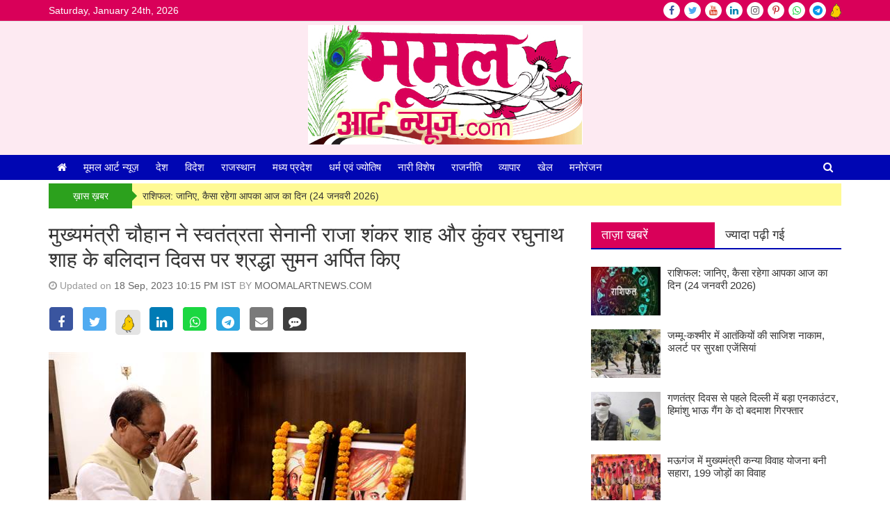

--- FILE ---
content_type: text/html; charset=UTF-8
request_url: https://www.moomalartnews.com/news.php?id=chief-minister-chouhan-paid-homage-to-freedom-fighters-raja-shankar-shah-and-kunwar-raghunath-shah-on-their-martyrdom-day-454960
body_size: 9231
content:
<!doctype html>
<html lang="en">
<head>
	<title>मुख्यमंत्री चौहान ने स्वतंत्रता सेनानी राजा शंकर शाह और कुंवर रघुनाथ शाह के बलिदान दिवस पर श्रद्धा सुमन अर्पित किए</title>
	<meta charset="utf-8">
	<meta http-equiv="X-UA-Compatible" content="IE=edge,chrome=1">
	<meta name="viewport" content="width=device-width, initial-scale=1.0, maximum-scale=1.0, user-scalable=0">
		<meta http-equiv="Content-Security-Policy" content="upgrade-insecure-requests">
		<meta name="description" content="" />
	<meta name="keywords" content="मुख्यमंत्री चौहान ने स्वतंत्रता सेनानी राजा शंकर शाह और कुंवर रघुनाथ शाह के बलिदान दिवस पर श्रद्धा सुमन अर्पित किए" />
		<meta property="og:title" content="मुख्यमंत्री चौहान ने स्वतंत्रता सेनानी राजा शंकर शाह और कुंवर रघुनाथ शाह के बलिदान दिवस पर श्रद्धा सुमन अर्पित किए" /><meta property="og:type" content="article" /><meta property="og:url" content="https://moomalartnews.com/news.php?id=chief-minister-chouhan-paid-homage-to-freedom-fighters-raja-shankar-shah-and-kunwar-raghunath-shah-on-their-martyrdom-day-454960" /><meta property="og:image" content="https://moomalartnews.com/uploads/news/202309/10-21.jpg" />		<link rel="apple-touch-icon" sizes="76x76" href="ws/moomalartnewscom/media/moomal_art_news_logo.jpg">
	<link rel="icon" type="image/png" sizes="96x96" href="ws/moomalartnewscom/media/moomal_art_news_logo.jpg">
	<link rel="stylesheet" href="https://maxcdn.bootstrapcdn.com/bootstrap/3.3.7/css/bootstrap.min.css" integrity="sha384-BVYiiSIFeK1dGmJRAkycuHAHRg32OmUcww7on3RYdg4Va+PmSTsz/K68vbdEjh4u" crossorigin="anonymous">
	<link href="https://stackpath.bootstrapcdn.com/font-awesome/4.7.0/css/font-awesome.min.css" rel="stylesheet" integrity="sha384-wvfXpqpZZVQGK6TAh5PVlGOfQNHSoD2xbE+QkPxCAFlNEevoEH3Sl0sibVcOQVnN" crossorigin="anonymous">
	<link rel="stylesheet" href="themes/default/css/compress.min.css?v=1.0">
	<script src="https://code.jquery.com/jquery-2.2.4.min.js" integrity="sha256-BbhdlvQf/xTY9gja0Dq3HiwQF8LaCRTXxZKRutelT44=" crossorigin="anonymous"></script>
	<script src="themes/default/js/compress.min.js?v=1.0"></script>
	<style>a { color: #333333; }a:hover { color: #666666; }h1,h2,h3,h4,h5, h1 a, h2 a, h3 a, h4 a, h5 a { color: #333333; }h1 a:hover, h2 a:hover, h3 a:hover, h4 a:hover, h5 a:hover { color: #666666; }.page-title, .page-title h1 { color: #333333; }.page-subtitle, h1.page-subtitle, h2.page-subtitle, h3.page-subtitle, h4.page-subtitle { color: #333333; }.fa1 .fa-left-text a h2, .fa1 .fa-right-text a h2, .fa2 .caption h4 a, .fa2 .owl-carousel .item .caption a { color: #ffffff; }.fa1 .fa-left-text a:hover h2, .fa1 .fa-right-text a:hover h2, .fa2 .caption h4 a:hover, .fa2 .owl-carousel .item .caption a:hover { color: #ffffff; }.top-bar { background-color: #d90059; color: #ffffff; }.mid-header, .mobile-main-header, .mobile-main-header .mobile-nav-toggle a, .mobile-header .mobile-search-toggle .mobile-search-icon { background-color: #fdeaf2; color: #333333; }.default-menu,.mega-menu { background-color: #0006b3; color: #fffcff; }.default-menu .navbar-nav > li > a, .mega-menu .navbar-nav > li > a { color: #fffcff; }.default-menu .dropdown-menu { background-color: #d90059; color: #ffffff; }.default-menu .dropdown-menu a { color: #ffffff; }.page-title { border-bottom:2px solid #0006b3;}.ct-block .ct-block-header.style-1 a,.ct-block .ct-block-header.style-2 a,.pg-block .pg-block-header.style-1 a,.pg-block .pg-block-header.style-2 a,.vd-block .vd-block-header.style-1 a,.vd-block .vd-block-header.style-2 a,.ws-block .ws-block-header.style-1 a, .ws-block .ws-block-header.style-2 a, .tab-panel .nav-tabs.style-1 > li.active > a, .tab-panel .nav-tabs.style-1 > li.active > a:hover, .tab-panel .nav-tabs.style-1 > li.active > a:focus, .tab-panel .nav-tabs.style-2 > li.active > a, .tab-panel .nav-tabs.style-2 > li.active > a:hover, .tab-panel .nav-tabs.style-2 > li.active > a:focus, .tab-panel .nav-tabs.style-1 > li > a:hover, .tab-panel .nav-tabs.style-2 > li > a:hover { background-color: #d90059; }.ct-block .ct-block-header.style-1, .ct-block .ct-block-header.style-2, .ct-block .ct-block-header.style-3, .pg-block .pg-block-header.style-1, .pg-block .pg-block-header.style-2, .pg-block .pg-block-header.style-3, .vd-block .vd-block-header.style-1, .vd-block .vd-block-header.style-2, .vd-block .vd-block-header.style-3, .ws-block .ws-block-header.style-1, .ws-block .ws-block-header.style-2, .ws-block .ws-block-header.style-3, .tab-panel .nav-tabs.style-1, .tab-panel .nav-tabs.style-2, .tab-panel .nav-tabs.style-3 { border-bottom:2px solid #0006b3; }.ct-block .ct-block-header.style-1 a, .ct-block .ct-block-header.style-2 a, .ct-block .ct-block-header.style-3 a, .pg-block .pg-block-header.style-1 a, .pg-block .pg-block-header.style-2 a, .pg-block .pg-block-header.style-3 a, .vd-block .vd-block-header.style-1 a, .vd-block .vd-block-header.style-2 a, .vd-block .vd-block-header.style-3 a, .ws-block .ws-block-header.style-1 a, .ws-block .ws-block-header.style-2 a, .ws-block .ws-block-header.style-3 a, .tab-panel .nav-tabs.style-1 > li > a, .tab-panel .nav-tabs.style-2 > li > a, .tab-panel .nav-tabs.style-3 > li > a  { color: #ffffff; }.ct-block .ct-block-header.style-1 a, .ct-block .ct-block-header.style-2 a, .ct-block .ct-block-header.style-3 a, .pg-block .pg-block-header.style-1 a, .pg-block .pg-block-header.style-2 a, .pg-block .pg-block-header.style-3 a, .vd-block .vd-block-header.style-1 a, .vd-block .vd-block-header.style-2 a, .vd-block .vd-block-header.style-3 a, .ws-block .ws-block-header.style-1 a, .ws-block .ws-block-header.style-2 a, .ws-block .ws-block-header.style-3 a, .tab-panel .nav-tabs.style-1 > li > a, .tab-panel .nav-tabs.style-2 > li > a, .tab-panel .nav-tabs.style-3 > li > a  { color: #ffffff; }.tab-panel .nav-tabs.style-1 > li > a, .tab-panel .nav-tabs.style-2 > li > a, .tab-panel .nav-tabs.style-3 > li > a { color: #333333; }.tab-panel .nav-tabs.style-1 > li > a:hover, .tab-panel .nav-tabs.style-2 > li > a:hover, .tab-panel .nav-tabs.style-3 > li > a:hover { color: #333333; }h4, h4 a, #sidebar .ws-block-body.category a { color: #333333; }h4 a:hover, #sidebar .ws-block-body.category a:hover { color: #666666; }.footer-category, .footer-page { background-color: #d90059; color: #ffffff; }.footer-category ul li a, .footer-page ul li a { color: #ffffff; }.footer-copyright { background-color: #0006b3; color: #ffffff; }.footer-copyright a { color: #ffffff; }</style>	<style>.facebook a,
.facebook:before {
  content: "\f09a";
}
.twitter a,
.twitter:before {
  content: "\f099";
}
.googleplus a,
.googleplus:before {
  content: "\f0d4";
}
.youtube a,
.youtube:before {
  content: "\f167";
}
.linkedin a,
.linkedin:before {
  content: "\f0e1";
}
.instagram a,
.instagram:before {
  content: "\f16d";
}
.pintrest a,
.pintrest:before {
  content: "\f231";
}
.whatsapp a,
.whatsapp:before {
  content: "\f232";
}
.telegram a,
.telegram:before {
  content: "\f2c6";
}
.kooapp a,
.kooapp:before {
  content: "\f232";
}
.rss a,
.rss:before {
  content: "\f09e";
}

.social-icon {
	width: 24px;
  font-size: 14px;
	line-height: 14px;
	border: 1px solid #ffffff;
	padding: 4px;
	border-radius: 25px;
	text-align: center;
background-color: #ffffff;
}
.ticker-wrap .ticker-title {
	background: #2ca11d;
	color: #ffffff;
}
.ticker-wrap .ticker-title::after {
   border-color: transparent transparent transparent #2ca11d;
}
.ticker-wrap ul.ticker {
	background: #fffa94;
}
#th-ct-block-1-7019 .ct-block-body,
#th-ct-block-3-7025 .ct-block-body {
	padding: 10px;
	border: 1px solid #d90059;
background: #fdeaf2
}</style>		</head>
<body>
<div class="wrapper full-width">
<!--Desktop Start-->

<!-- start nav postion after header -->
<div class="inner-wrap">	
		<div class="top-bar">
		<div class="container">
			<div class="top-date">
				Saturday, January 24th, 2026			</div>
			<div class="social-menu">
				<ul class="social-media site-social-icon"><li><a href="http://www.moomalartnews.com/" target="_blank"><span class="social-icon facebook"></span></a></li><li><a href="http://www.moomalartnews.com/" target="_blank"><span class="social-icon twitter"></span></a></li><li><a href="http://www.moomalartnews.com/" target="_blank"><span class="social-icon youtube"></span></a></li><li><a href="http://www.moomalartnews.com/" target="_blank"><span class="social-icon linkedin"></span></a></li><li><a href="http://www.moomalartnews.com/" target="_blank"><span class="social-icon instagram"></span></a></li><li><a href="http://www.moomalartnews.com/" target="_blank"><span class="social-icon pintrest"></span></a></li><li><a href="http://www.moomalartnews.com/" target="_blank"><span class="social-icon whatsapp"></span></a></li><li><a href="http://www.moomalartnews.com/" target="_blank"><span class="social-icon telegram"></span></a></li><li><a href="http://www.moomalartnews.com/" target="_blank"><img src="assets/img/koo.svg" width="16" alt="KooApp"></a></li></ul>			</div>
		</div>
	</div>
			<!-- ends nav postion before -->
	<div class="mid-header">
		<div class="container">
						<div class="header-logo header-logo-1">
				<div class="logo"><a href="https://moomalartnews.com"><img src="ws/moomalartnewscom/media/moomal_art_news_logo.jpg" class="" title="moomalartnews.com" /></a></div>			</div>
			<div class="header-right-adv header-right-adv-1">
					
								
			</div>
					</div>
	</div>
			<div class="main-navigation" id="th-main-navigation">
		<div class="default-menu">
			<div class="container">
				<nav class="navbar" id="th-default-menu">
					<div class="navbar-header">
						<button type="button" class="navbar-toggle" data-toggle="collapse" data-target="#bs-main-navbar">
							<span class="sr-only">Toggle navigation</span>
							<span class="icon-bar"></span>
							<span class="icon-bar"></span>
							<span class="icon-bar"></span>
						</button>	
					</div>
					<div class="collapse navbar-collapse" id="bs-main-navbar"><ul class="nav navbar-nav" id="main-nav"><li><a href="https://moomalartnews.com" class="active"><i class="fa fa-home"></i></a></li><li class="dropdown"><a href="https://moomalartnews.com/category.php?id=12923" class="dropdown-toggle" target="">मूमल आर्ट न्यूज़ </a><ul class="dropdown-menu"><li class="dropdown dropdown-submenu"><a href="https://moomalartnews.com/category.php?id=12924" class="dropdown-toggle" target="">आर्ट मार्केट </a></li><li class="dropdown dropdown-submenu"><a href="https://moomalartnews.com/category.php?id=12925" class="dropdown-toggle" target="">गेस्ट राइटर </a></li><li class="dropdown dropdown-submenu"><a href="https://moomalartnews.com/category.php?id=12926" class="dropdown-toggle" target="">अपकमिंग इवेंट </a></li><li class="dropdown dropdown-submenu"><a href="https://moomalartnews.com/category.php?id=12927" class="dropdown-toggle" target="">संपादकीय लेख</a></li><li class="dropdown dropdown-submenu"><a href="https://moomalartnews.com/category.php?id=12928" class="dropdown-toggle" target="">कला ज्ञान प्रश्नोत्तरी</a></li><li class="dropdown dropdown-submenu"><a href="https://moomalartnews.com/category.php?id=12929" class="dropdown-toggle" target="">अपनों से अपनी बात</a></li></ul></li><li class="dropdown"><a href="https://moomalartnews.com/category.php?id=12881" class="dropdown-toggle" target="">देश</a></li><li class="dropdown"><a href="https://moomalartnews.com/category.php?id=12882" class="dropdown-toggle" target="">विदेश</a></li><li class="dropdown"><a href="https://moomalartnews.com/category.php?id=12884" class="dropdown-toggle" target="">राजस्थान</a><ul class="dropdown-menu"><li class="dropdown dropdown-submenu"><a href="https://moomalartnews.com/category.php?id=12893" class="dropdown-toggle" target="">जयपुर - जोधपुर</a></li><li class="dropdown dropdown-submenu"><a href="https://moomalartnews.com/category.php?id=12894" class="dropdown-toggle" target="">कोटा - उदयपुर</a></li><li class="dropdown dropdown-submenu"><a href="https://moomalartnews.com/category.php?id=12895" class="dropdown-toggle" target="">अजमेर - भीलवाड़ा</a></li></ul></li><li class="dropdown"><a href="https://moomalartnews.com/category.php?id=15211" class="dropdown-toggle" target="">मध्य प्रदेश</a><ul class="dropdown-menu"></ul></li><li class="dropdown"><a href="https://moomalartnews.com/category.php?id=12891" class="dropdown-toggle" target="">धर्म एवं ज्योतिष</a><ul class="dropdown-menu"><li class="dropdown dropdown-submenu"><a href="https://moomalartnews.com/category.php?id=12914" class="dropdown-toggle" target="">राशिफल</a></li><li class="dropdown dropdown-submenu"><a href="https://moomalartnews.com/category.php?id=12915" class="dropdown-toggle" target="">धर्म-कर्म-आस्था</a></li><li class="dropdown dropdown-submenu"><a href="https://moomalartnews.com/category.php?id=12916" class="dropdown-toggle" target="">वास्तु</a></li><li class="dropdown dropdown-submenu"><a href="https://moomalartnews.com/category.php?id=12917" class="dropdown-toggle" target="">जीवन मंत्र</a></li><li class="dropdown dropdown-submenu"><a href="https://moomalartnews.com/category.php?id=12918" class="dropdown-toggle" target="">तीज एवं त्यौहार</a></li></ul></li><li class="dropdown"><a href="https://moomalartnews.com/category.php?id=12892" class="dropdown-toggle" target="">नारी विशेष</a><ul class="dropdown-menu"><li class="dropdown dropdown-submenu"><a href="https://moomalartnews.com/category.php?id=12919" class="dropdown-toggle" target="">मेरी सहेली</a></li><li class="dropdown dropdown-submenu"><a href="https://moomalartnews.com/category.php?id=12920" class="dropdown-toggle" target="">खाना-खजाना</a></li><li class="dropdown dropdown-submenu"><a href="https://moomalartnews.com/category.php?id=12921" class="dropdown-toggle" target="">ब्यूटी टिप्स</a></li><li class="dropdown dropdown-submenu"><a href="https://moomalartnews.com/category.php?id=12922" class="dropdown-toggle" target="">आज की नारी</a></li></ul></li><li class="dropdown"><a href="https://moomalartnews.com/category.php?id=12883" class="dropdown-toggle" target="">राजनीति</a></li><li class="dropdown"><a href="https://moomalartnews.com/category.php?id=12889" class="dropdown-toggle" target="">व्यापार</a></li><li class="dropdown"><a href="https://moomalartnews.com/category.php?id=12888" class="dropdown-toggle" target="">खेल</a><ul class="dropdown-menu"></ul></li><li class="dropdown"><a href="https://moomalartnews.com/category.php?id=12890" class="dropdown-toggle" target="">मनोरंजन</a></li><li class="search-icon pull-right"><a href="javascript:void(0);" onclick="showSearch()"><i class="fa fa-search "></i></a></li></ul></div>					<div class="search-form search-form-top">
						<form action="search.php">
							<div class="search-form-group">
								<input type="text" name="s" class="s-input" value="" />
								<button type="submit" class="btn_submit"><i class="fa fa-search"></i></button>
							</div>
						</form>
					</div>
				</nav>
			</div>
		</div>
	</div>
			
		
														<div class="ticker-wrap">
					<div class="container">
						<div class="ticker-title">ख़ास ख़बर</div><ul class="ticker"><li><a href="#" title="#">राशिफल: जानिए, कैसा रहेगा आपका आज का दिन (24 जनवरी 2026)</a></li><li><a href="#" title="#">जम्मू-कश्मीर में आतंकियों की साजिश नाकाम, अलर्ट पर सुरक्षा एजेंसियां</a></li><li><a href="#" title="#">गणतंत्र दिवस से पहले दिल्ली में बड़ा एनकाउंटर, हिमांशु भाऊ गैंग के दो बदमाश गिरफ्तार</a></li><li><a href="#" title="#">मऊगंज में मुख्यमंत्री कन्या विवाह योजना बनी सहारा, 199 जोड़ों का विवाह</a></li><li><a href="#" title="#">दिव्यांग दोस्त से किया वादा निभाया, शिवराज ने दी मोटराइज्ड ट्राईसाइकिल</a></li><li><a href="#" title="#">एलएन मेडिकल कॉलेज जेके अस्पताल में नई जिंदगी की शुरुआत</a></li></ul>					</div>
				</div>
													</div>
<script language="javascript">
function validateForm(theForm) {
	if(!validRequired(theForm.comment,"Please enter some comment"))
	return false;
	if(!validRequired(theForm.name,"Please enter a your valid name"))
	return false;
	if(!validRequired(theForm.email,"Please enter your email"))
	return false;
	if(!validRequired(theForm.city,"Please enter your city"))
	return false;
	if(!validRequired(theForm.numtotal,"Please enter a valid number"))
	return false;
	if(!validMatch(theForm.numtotal,theForm.spamtotal,"Enter value is not match"))
	return false;
}
function validRequired(formField,fieldLabel) {
	var result = true;	
	if (formField.value == "") {
		alert(fieldLabel);
		formField.focus();
		result = false;
	}	
	return result;
}
function validMatch(formField,formField2,fieldLabel) {
	var result = true;	
	if (formField.value != formField2.value) {
		alert(fieldLabel);
		formField.focus();
		result = false;
	}	
	return result;
}
</script>
<script>(function(d, s, id) { var js, fjs = d.getElementsByTagName(s)[0];  if (d.getElementById(id)) return; js = d.createElement(s); js.id = id; js.src = "//connect.facebook.net/en_US/sdk.js#xfbml=1"; fjs.parentNode.insertBefore(js, fjs); }(document, 'script', 'facebook-jssdk'));</script>
<script>!function(d,s,id){var js,fjs=d.getElementsByTagName(s)[0],p=/^http:/.test(d.location)?'http':'https';if(!d.getElementById(id)){js=d.createElement(s);js.id=id;js.src=p+'://platform.twitter.com/widgets.js';fjs.parentNode.insertBefore(js,fjs);}}(document, 'script', 'twitter-wjs');</script>
<style>
.post-content img {
	max-width:100%;
}
</style>
<div class="content">
	<div class="container">
		<div class="row">
			<div class="col-sm-8">
				<div class="post">
					<h1>मुख्यमंत्री चौहान ने स्वतंत्रता सेनानी राजा शंकर शाह और कुंवर रघुनाथ शाह के बलिदान दिवस पर श्रद्धा सुमन अर्पित किए</h1>
					<div class="post-meta">
						<i class="fa fa-clock-o"></i> Updated on <span class="highlight">18 Sep, 2023 10:15 PM IST</span> BY <span class="highlight">MOOMALARTNEWS.COM</span>
					</div>
					<div class="social-share">
						<a href="javascript:void();" data-title="मुख्यमंत्री चौहान ने स्वतंत्रता सेनानी राजा शंकर शाह और कुंवर रघुनाथ शाह के बलिदान दिवस पर श्रद्धा सुमन अर्पित किए" data-href="https://moomalartnews.com/news.php?id=chief-minister-chouhan-paid-homage-to-freedom-fighters-raja-shankar-shah-and-kunwar-raghunath-shah-on-their-martyrdom-day-454960" class="social-icon bg-facebook share-facebook"><i class="fa fa-facebook"></i> </a>
						<a href="javascript:void();" data-title="मुख्यमंत्री चौहान ने स्वतंत्रता सेनानी राजा शंकर शाह और कुंवर रघुनाथ शाह के बलिदान दिवस पर श्रद्धा सुमन अर्पित किए" data-href="https://moomalartnews.com/news.php?id=chief-minister-chouhan-paid-homage-to-freedom-fighters-raja-shankar-shah-and-kunwar-raghunath-shah-on-their-martyrdom-day-454960" class="social-icon bg-twitter share-twitter"><i class="fa fa-twitter"></i> </a>
						<a href="javascript:void();" data-title="मुख्यमंत्री चौहान ने स्वतंत्रता सेनानी राजा शंकर शाह और कुंवर रघुनाथ शाह के बलिदान दिवस पर श्रद्धा सुमन अर्पित किए" data-href="https://moomalartnews.com/news.php?id=chief-minister-chouhan-paid-homage-to-freedom-fighters-raja-shankar-shah-and-kunwar-raghunath-shah-on-their-martyrdom-day-454960" class="svg-icon bg-kooapp share-kooapp"><img src="assets/img/koo.svg" width="18" alt="KooApp"></a></a>
						<a href="javascript:void();" data-title="मुख्यमंत्री चौहान ने स्वतंत्रता सेनानी राजा शंकर शाह और कुंवर रघुनाथ शाह के बलिदान दिवस पर श्रद्धा सुमन अर्पित किए" data-href="https://moomalartnews.com/news.php?id=chief-minister-chouhan-paid-homage-to-freedom-fighters-raja-shankar-shah-and-kunwar-raghunath-shah-on-their-martyrdom-day-454960" class="social-icon bg-linkedin share-linkedin"><i class="fa fa-linkedin"></i> </a>
						<a href="javascript:void();" data-title="मुख्यमंत्री चौहान ने स्वतंत्रता सेनानी राजा शंकर शाह और कुंवर रघुनाथ शाह के बलिदान दिवस पर श्रद्धा सुमन अर्पित किए" data-href="https://moomalartnews.com/news.php?id=chief-minister-chouhan-paid-homage-to-freedom-fighters-raja-shankar-shah-and-kunwar-raghunath-shah-on-their-martyrdom-day-454960" class="social-icon bg-whatsapp share-whatsapp"><i class="fa fa-whatsapp"></i> </a>
						<a href="javascript:void();" data-title="मुख्यमंत्री चौहान ने स्वतंत्रता सेनानी राजा शंकर शाह और कुंवर रघुनाथ शाह के बलिदान दिवस पर श्रद्धा सुमन अर्पित किए" data-href="https://moomalartnews.com/news.php?id=chief-minister-chouhan-paid-homage-to-freedom-fighters-raja-shankar-shah-and-kunwar-raghunath-shah-on-their-martyrdom-day-454960" class="social-icon bg-telegram share-telegram"><i class="fa fa-telegram"></i> </a>
						<a href="javascript:void();" class="social-icon bg-envelope share-email"><i class="fa fa-envelope"></i> </a>
						<a href="javascript:void();" class="social-icon bg-comment share-comment"><i class="fa fa-commenting"></i> </a>
					</div>
					<div class="post-content text-justify">
																											<img src="uploads/news/202309/10-21.jpg" class="post-image img-responsive " />
													 
						<p>भोपाल : मुख्यमंत्री शिवराज सिंह चौहान ने वर्ष 1857 के अमर बलिदानी स्वतंत्रता सेनानी राजा शंकर शाह-रघुनाथ शाह के बलिदान दिवस पर उन्हें नमन किया। मुख्यमंत्री चौहान ने निवास स्थित सभागार में उनके चित्र पर पुष्पांजलि अर्पित की। राजा शंकर शाह और रघुनाथ शाह ने वर्ष 1857 के स्वतंत्रता संग्राम में जबलपुर क्षेत्र में सैनिकों को क्रांति में भाग लेने के लिए प्रेरित किया था। अपने क्रांतिकारी साथियों और 52वीं रेजीमेंट के सैनिकों के साथ मिल कर पिता-पुत्र ने क्रांति की योजना बनाई, लेकिन गद्दार ने यह सूचना अंग्रेजों तक पहुँचा दी। राजा, उनके पुत्र और अनुयायियों सहित 13 लोगों को गिरफ्तार किया गया। तलाशी में क्रांति संगठन के दस्तावेजों के साथ राजा शंकर शाह द्वारा लिखित एक कविता मिली। दोनों क्रांतिवीर पिता-पुत्र को बंदी बना कर जेल में रखा गया। राजा शंकर शाह और रघुनाथ शाह की गिरफ्तारी से सैनिकों और जनता में आक्रोश बढ़ गया। तुरंत डिप्टी कमिश्नर और दो अंग्रेज अधिकारियों की एक औपचारिक सैनिक अदालत बैठायी गयी और देशद्रोही कविता लिखने के जुर्म में राजा शंकर शाह और रघुनाथ शाह को 18 सितम्बर 1857 को मृत्यु-दण्ड दिया गया। राजा शंकर शाह और रघुनाथ शाह के बलिदान से क्रांति की आग दावानल बन गई।<br />
&nbsp;</p>
						<!--Post Tags-->
												<div class="post-tags">
															<a href="https://moomalartnews.com/tag.php?tag=mpinfo" class="post-label">mpinfo</a>
													</div>
																		<div class="post-source"></div>
											</div>
				</div>				
			</div>
			<div class="col-sm-4 col-xs-12" id="sidebar">
			<div class="widget" id="widget-sidebar-0">
				
					<!-- LATEST NEWS TAB -->
<div id="th-sb-tb-block-1-7029"  class="tab-panel">
	<ul class="nav nav-tabs nav-justified style-1" role="tablist">
		<li role="presentation" class="active">
			<a href="#tab-lastest" aria-controls="home" role="tab" data-toggle="tab">ताज़ा खबरें</a></li>
		<li role="presentation">
			<a href="#tab-most" aria-controls="profile" role="tab" data-toggle="tab">ज्यादा पढ़ी गई</a></li>
	</ul>			
	<div class="tab-content">											
		<div role="tabpanel" class="tab-pane active" id="tab-lastest">
			<ul>
						<li><a href="https://moomalartnews.com/news.php?id=horoscope-know-how-your-day-will-be-today-january-24-2026-599861">
								<img src="uploads/news/202408/Horoscope7-1-150x105.jpg" class="thumbimg pull-left">
								राशिफल: जानिए, कैसा रहेगा आपका आज का दिन (24 जनवरी 2026)</a></li>
						<li><a href="https://moomalartnews.com/news.php?id=terrorist-plot-foiled-in-jammu-and-kashmir-security-agencies-on-alert-599849">
								<img src="uploads/news/202601/download_22-2-150x105.jpg" class="thumbimg pull-left">
								जम्मू-कश्मीर में आतंकियों की साजिश नाकाम, अलर्ट पर सुरक्षा एजेंसियां</a></li>
						<li><a href="https://moomalartnews.com/news.php?id=major-encounter-in-delhi-before-republic-day-two-criminals-of-himanshu-bhau-gang-arrested-599848">
								<img src="uploads/news/202601/Untitled-1_up-150x105.jpg" class="thumbimg pull-left">
								गणतंत्र दिवस से पहले दिल्ली में बड़ा एनकाउंटर, हिमांशु भाऊ गैंग के दो बदमाश गिरफ्तार</a></li>
						<li><a href="https://moomalartnews.com/news.php?id=chief-ministers-kanya-vivah-yojana-became-a-support-in-mauganj-199-couples-got-married-599847">
								<img src="uploads/news/202601/download_20-2-150x105.jpg" class="thumbimg pull-left">
								मऊगंज में मुख्यमंत्री कन्या विवाह योजना बनी सहारा, 199 जोड़ों का विवाह</a></li>
						<li><a href="https://moomalartnews.com/news.php?id=shivraj-singh-chouhan-gifts-motorised-tricycle-to-disabled-friend-after-fulfilling-his-promise-599826">
								<img src="uploads/news/202601/download_15-2-150x105.jpg" class="thumbimg pull-left">
								दिव्यांग दोस्त से किया वादा निभाया, शिवराज ने दी मोटराइज्ड ट्राईसाइकिल</a></li>
						</ul>
		</div>
		<div role="tabpanel" class="tab-pane" id="tab-most">
			<ul>
			</ul>
		</div>								
	</div>				
	<script type="text/javascript">		
	$('.nav-tabs a').click(function (e) {
		e.preventDefault()
		$(this).tab('show')
	})
	</script>
</div>
<!-- END LATEST NEWS TAB -->				
				
				
				
				
				
				
				
						
	</div>
		<div class="widget" id="widget-sidebar-1">
				
				
				
				
				
				
				
				
					<div id="th-sb-wd-block-1-8217" class="ws-block">
		<div class="ws-block-header style-1">
		<h3><a href="javascript:void(0);">RSS Feed</a></h3>
	</div>
		<div class="ws-block-body">
					<iframe id="mpinfo" frameborder="1" src="/widget/mpinfo/" width="100%" height="600px"></iframe>			</div>
</div>
				
						
	</div>
		<div class="widget" id="widget-sidebar-2">
				
				
				
				
					<!-- CATEGORY BOX -->
<div id="th-sb-ct-block-1-7030" class="ws-block">
	<div class="ws-block-header style-1">
		<h3><a href="https://moomalartnews.com/category.php?id=12884">राजस्थान</a></h3>
	</div>
	<div class="ws-block-body category">
		<ul class="ws-list-post">
					<li><a href="/news.php?id=the-death-of-agniveer-posted-in-siachen-created-a-stir-599795">
								<div class="ws-block-post-thumb">
					<img src="uploads/news/202601/download_72-6-150x105.jfif" class="thumbimg">
				</div>
				<div class="ws-block-post-info">
					सियाचिन में तैनात अग्निवीर की मौत से मचा हड़कंप<br />
					<span class="date">23 Jan, 2026 04:35 PM IST</span>
				</div>
								</a>
			</li>
					<li><a href="/news.php?id=state-governments-big-administrative-decision-transfer-of-ias-officers-599785">
								<div class="ws-block-post-thumb">
					<img src="uploads/news/202601/download_61-7-150x105.jfif" class="thumbimg">
				</div>
				<div class="ws-block-post-info">
					राज्य सरकार का बड़ा प्रशासनिक फैसला, IAS अधिकारियों का तबादला<br />
					<span class="date">23 Jan, 2026 03:53 PM IST</span>
				</div>
								</a>
			</li>
					<li><a href="/news.php?id=state-president-warned-of-removal-notice-issued-on-appointments-599768">
								<div class="ws-block-post-thumb">
					<img src="uploads/news/202601/download_58-7-150x105.jfif" class="thumbimg">
				</div>
				<div class="ws-block-post-info">
					प्रदेश अध्यक्ष को हटाने की चेतावनी, नियुक्तियों पर नोटिस जारी<br />
					<span class="date">23 Jan, 2026 02:35 PM IST</span>
				</div>
								</a>
			</li>
					<li><a href="/news.php?id=चयन-का-बोर्ड-घोषणा-अब-हर-पर-599764">
								<div class="ws-block-post-thumb">
					<img src="uploads/news/202601/download_55-7-150x105.jfif" class="thumbimg">
				</div>
				<div class="ws-block-post-info">
					चयन बोर्ड का ऐलान: अब हर परीक्षा की OMR शीट होगी ऑनलाइन<br />
					<span class="date">23 Jan, 2026 02:13 PM IST</span>
				</div>
								</a>
			</li>
					<li><a href="/news.php?id=‘youth-will-not-get-justice-by-making-statements-against-me’-–-gehlot-599759">
								<div class="ws-block-post-thumb">
					<img src="uploads/news/202601/download_49-6-150x105.jfif" class="thumbimg">
				</div>
				<div class="ws-block-post-info">
					‘मेरे खिलाफ बयानबाजी से युवाओं को न्याय नहीं मिलेगा’—गहलोत<br />
					<span class="date">23 Jan, 2026 01:50 PM IST</span>
				</div>
								</a>
			</li>
				</ul>
	</div>
</div>
<!-- END CATEGORY BOX -->
				
				
				
				
				
						
	</div>
		<div class="widget" id="widget-sidebar-3">
				
				
				
				
				
					<div id="th-sb-cts-block-1-7031" class="ws-block">
	<div class="ws-block-header style-1">
		<h3><a href="https://moomalartnews.com/category.php?id=12891">धर्म एवं ज्योतिष/Religion Astrology</a></h3>
	</div>
	<div class="ws-block-body">
		<div class="sidebar-carousel">
			<div id="carousel-sidecat-12891" class="owl-carousel owl-theme">			
								<div class="item">
					<a href="/news.php?id=horoscope-know-how-your-day-will-be-today-january-24-2026-599861">
						<img src="uploads/news/202408/Horoscope7-1-400x224.jpg">
					</a>
					<p class="caption">राशिफल: जानिए, कैसा रहेगा आपका आज का दिन (24 जनवरी 2026)</p>
				</div>
								<div class="item">
					<a href="/news.php?id=basant-panchami-2026-get-goddess-saraswatis-blessings-and-financial-gains-with-yellow-flowers-599731">
						<img src="uploads/news/202601/Basant-Panchami-2026-1-1-400x224.jpg">
					</a>
					<p class="caption">बसंत पंचमी 2026: पीले फूलों से पाएं मां सरस्वती का आशीर्वाद और धन लाभ</p>
				</div>
								<div class="item">
					<a href="/news.php?id=panchang-mother-lalita-tripura-sundari-is-the-protector-of-vasant-panchami-date-know-the-auspicious-time-599655">
						<img src="uploads/news/202512/1200-675-25683996-thumbnail-16x9-panchang-400x224.jpg">
					</a>
					<p class="caption">पंचांग: वसंत पंचमी तिथि की रक्षक हैं मां ललिता त्रिपुर सुंदरी, जानें शुभ पहर</p>
				</div>
								<div class="item">
					<a href="/news.php?id=horoscope-gemini-people-will-have-good-luck-on-friday-there-will-be-huge-financial-gain-just-avoid-one-mistake-599654">
						<img src="uploads/news/202503/rashi-400x224.JPG">
					</a>
					<p class="caption">राशिफल : मिथुन राशि वालों की चमकेगी किस्मत...शुक्रवार को होगा छप्परफाड़ धनलाभ, बस एक गलती से बचें</p>
				</div>
								<div class="item">
					<a href="/news.php?id=we-ourselves-are-responsible-for-what-is-happening-599559">
						<img src="uploads/news/202601/24-12-400x224.JPG">
					</a>
					<p class="caption">जो हो रहा है उसके जिम्मेदार हम स्वंय हैं</p>
				</div>
							</div>
		</div>
	</div>
	<script>
	jQuery(document).ready(function(){
		var owl = jQuery('#carousel-sidecat-12891');
		owl.owlCarousel({
			margin: 0,
			items: 1,
			loop: true,
			autoplay: true,
			autoplayHoverPause: true
		});
	});
	</script>
</div>
				
				
				
				
						
	</div>
		
	</div>		</div>
	</div>
</div>	
	<div class="footer-adv">
		<div class="container">
						<div class="widget" id="widget-footer-0">
								<div class="ws-block">
					<div class="ws-block-body">
													 <h1>Editor-in-Chief: Dr.Gayatri</h1><h5>Mobile : +91-9358394377</h5> Email - gayatriguddu77@gmail.com</h5> <h3>Address -119/94, Vikramaditya Marg, Agarwal Farm, Mansarovar, Jaipur</h3><h2>Madhya Pradesh Bureau Office<h2><h4> 2/46 Ajanat Complex Indrapuri Bhopal (MP) 462023</h4>											</div>
				</div>
				<div class="ws-space"></div>
			</div>
								</div>
	</div>
	<div class="footer">
		<div class="footer-category">
			<div class="container">
									<ul class=site-footer-category-nav><li><a href="category.php?id=12881">देश</a></li><li><a href="category.php?id=12882">विदेश</a></li><li><a href="category.php?id=12883">राजनीति</a></li><li><a href="category.php?id=12884">राजस्थान</a></li><li><a href="category.php?id=12888">खेल</a></li><li><a href="category.php?id=12889">व्यापार</a></li><li><a href="category.php?id=12890">मनोरंजन</a></li><li><a href="category.php?id=12891">धर्म एवं ज्योतिष</a></li><li><a href="category.php?id=12892">नारी विशेष</a></li><li><a href="category.php?id=12923">मूमल आर्ट न्यूज़ </a></li><li><a href="category.php?id=15211">मध्य प्रदेश</a></li></ul>							</div>
		</div>
		<div class="footer-page">
			<div class="container">
									<ul class="text-center text-center"><li><a href="pages.php?p=contact-us">Contact Us</a></li><li><a href="pages.php?p=terms-of-use">Terms of Use</a></li><li><a href="pages.php?p=privacy-policy">Privacy Policy</a></li><li><a href="archives.php">Archive</a></li></ul>							</div>
		</div>
	</div>
	<div class="footer-copyright">
		<div class="container">
			<div class="row">
				<div class="col-sm-12 text-center">
					<div class="allright">2026 &copy; moomalartnews.com. All Rights Reserved.</div>
				</div>
				<div class="col-sm-6 text-right">
					<div class="poweredby"></div>
				</div>
			</div>
		</div>
	</div>
</div>
<a id="scroll-up"><i class="fa fa-angle-up"></i></a>
<script>
function showSearch(){$(".search-form-top").toggle("1000")}function toggleSearch(){$(".mobile-search-wrap").toggle("slow")}function closeAds(a,o){$("#"+a).fadeOut("slow"),"ls"==o?$("#adLeftBeside").fadeOut("slow"):"rs"==o?$("#adRightBeside").fadeOut("slow"):"ah"==o?$("#adAboveHeader").fadeOut("slow"):"hb"==o&&$("#adHeaderBottom").fadeOut("slow")}$(document).ready(function(){$(window).scroll(function(){var a=$(".nav-sticky");100<=$(window).scrollTop()?a.addClass("nav-fixed"):a.removeClass("nav-fixed")}),$(".main-navigation .dropdown").hover(function(){$(".dropdown-menu",this).stop().fadeIn("fast")},function(){$(".dropdown-menu",this).stop().fadeOut("fast")}),$(".main-navigation .dropdown-submenu").hover(function(){$(".sub-sub-menu",this).stop().fadeIn("fast")},function(){$(".subsub--menu",this).stop().fadeOut("fast")}),$(".ticker").newsTicker({max_rows:1,speed:1e3,direction:"down",duration:4e3,autostart:1,pauseOnHover:1}),$(window).on("scroll",function(){200<$(this).scrollTop()?$("#scroll-up").fadeIn():$("#scroll-up").fadeOut()}),$("#scroll-up").on("click",function(){return $("html, body").animate({scrollTop:0},600),!1});var a=$(".nav-category").find("li").find("a"),o=$(".nav-category").find("li");a.mouseenter(function(){o.removeClass("active"),$(this).parent().addClass("active");var a=$(this).attr("data-cat");$(".nav-subcategroy-wrap").find("> div").removeClass("active"),$(a).addClass("active")}),$(".stellarnav").stellarNav()});
</script>
<script src="https://maxcdn.bootstrapcdn.com/bootstrap/3.3.7/js/bootstrap.min.js" integrity="sha384-Tc5IQib027qvyjSMfHjOMaLkfuWVxZxUPnCJA7l2mCWNIpG9mGCD8wGNIcPD7Txa" crossorigin="anonymous"></script>
</body>
</html>




--- FILE ---
content_type: text/html; charset=utf-8
request_url: https://www.moomalartnews.com/widget/mpinfo/
body_size: 3489
content:
	<style>
	.mpinfo-row {
		width: 100%;
		border-bottom: 1px solid #ddd;
	}
	.mpinfo-row p {
		font-size: 14px;
	}
	.mpinfo-row p a {
		text-decoration: none;
	}
	.mpinfo-row p.link-title {
		margin: 0px 0px 10px 0px;
		font-size: 15px;
		padding: 0px;		
	}
	.mpinfo-row p {
		margin:5px 0px 5px 0px;
	}
	.mpinfo-row p.date {
		margin:0px;
		font-size: 12px;
		color:#666666;
	}
	</style>
				<div class="mpinfo-row" style="margin-bottom:15px;">
				<p class="link-title"><a href="https://www.mpinfo.org/Home/TodaysNews?newsid=²°²¶°±²´Î²&fontname=Íáîçáì&LocID=32&pubdate=01/23/2026" target="_blank">मुख्यमंत्री डॉ. यादव का भोपाल स्टेट हैंगर पर हुआ भव्य स्वागत</a></p>
				<p class="date">&#2358;&#2369;&#2325;&#2381;&#2352;&#2357;&#2366;&#2352;, &#2332;&#2344;&#2357;&#2352;&#2368; 23, 2026,   23:58 IST</p>
				<p> मुख्यमंत्री डॉ.मोहन यादव का शुक्रवार की शाम स्टेट हैंगर, भोपाल पर भव्य स्वागत किया गया। मुख्यमंत्री डॉ. यादव दावोस स्विट्जरलैंड से आज प्रात: नई दिल्ली पहुंचे और जबलपुर में विभिन्न कार्यक्रमों में हिस - 23/01/2026</p>
			</div>
					<div class="mpinfo-row" style="margin-bottom:15px;">
				<p class="link-title"><a href="https://www.mpinfo.org/Home/TodaysNews?newsid=²°²¶°±²³Îµ²µ&fontname=Íáîçáì&LocID=32&pubdate=01/23/2026" target="_blank">जहाँ विज्ञान की सीमाएं समाप्त होती हैं, वहाँ धर्म की होती है जय-जयकार : मुख्यमंत्री डॉ. यादव</a></p>
				<p class="date">&#2358;&#2369;&#2325;&#2381;&#2352;&#2357;&#2366;&#2352;, &#2332;&#2344;&#2357;&#2352;&#2368; 23, 2026,   22:11 IST</p>
				<p> - 23/01/2026</p>
			</div>
					<div class="mpinfo-row" style="margin-bottom:15px;">
				<p class="link-title"><a href="https://www.mpinfo.org/Home/TodaysNews?newsid=²°²¶°±²³Îµ±´&fontname=Íáîçáì&LocID=32&pubdate=01/23/2026" target="_blank">मध्यप्रदेश बना उद्योग, ऊर्जा और रोजगार का अग्रणी राज्य : मुख्यमंत्री डॉ. यादव</a></p>
				<p class="date">&#2358;&#2369;&#2325;&#2381;&#2352;&#2357;&#2366;&#2352;, &#2332;&#2344;&#2357;&#2352;&#2368; 23, 2026,   21:50 IST</p>
				<p> मुख्यमंत्री 
डॉ. मोहन यादव ने कहा है कि राज्य 
सरकार, केन्द्र सरकार के साथ 
कदम से कदम मिलाकर कार्य कर रही 
है। केन्द्र से समन्वय और डबल 
इंजन सरकार होने का परिणाम है 
कि प्रदेश में व्यापार, व्यवसाय  - 23/01/2026</p>
			</div>
					<div class="mpinfo-row" style="margin-bottom:15px;">
				<p class="link-title"><a href="https://www.mpinfo.org/Home/TodaysNews?newsid=²°²¶°±²³Î´¹·&fontname=Íáîçáì&LocID=32&pubdate=01/23/2026" target="_blank">बसंत पंचमी पर सामूहिक विवाह सामाजिक एकता की है मिसाल : मुख्यमंत्री डॉ. यादव</a></p>
				<p class="date">&#2358;&#2369;&#2325;&#2381;&#2352;&#2357;&#2366;&#2352;, &#2332;&#2344;&#2357;&#2352;&#2368; 23, 2026,   21:27 IST</p>
				<p> मुख्यमंत्री 
डॉ. मोहन यादव ने बसंत पंचमी पर 
हिन्दू और मुस्लिम समुदाय के 121 
जोड़ों के सामूहिक विवाह को 
सामाजिक एकता की मिसाल निरूपित 
करते हुए नवदम्पत्तियों को 
भावी जीवन के लिये शुभकामनाएँ 
दीं। उ - 23/01/2026</p>
			</div>
					<div class="mpinfo-row" style="margin-bottom:15px;">
				<p class="link-title"><a href="https://www.mpinfo.org/Home/TodaysNews?newsid=²°²¶°±²³Î´·µ&fontname=Íáîçáì&LocID=32&pubdate=01/23/2026" target="_blank">माँ नर्मदा महा आरती में शामिल हुए मुख्यमंत्री डॉ. यादव एवं केंद्रीय मंत्री श्री नड्डा</a></p>
				<p class="date">&#2358;&#2369;&#2325;&#2381;&#2352;&#2357;&#2366;&#2352;, &#2332;&#2344;&#2357;&#2352;&#2368; 23, 2026,   21:05 IST</p>
				<p> मुख्यमंत्री 
डॉ. मोहन यादव तथा केंद्रीय 
स्वास्थ्य एवं परिवार कल्याण 
मंत्री श्री जगत प्रकाश नड्डा 
ने बसंत पंचमी के पावन अवसर पर 
शुक्रवार शाम को ग्वारीघाट में 
माँ नर्मदा की महाआरती में 
शामिल होकर - 23/01/2026</p>
			</div>
					<div class="mpinfo-row" style="margin-bottom:15px;">
				<p class="link-title"><a href="https://www.mpinfo.org/Home/TodaysNews?newsid=²°²¶°±²³Î´³´&fontname=Íáîçáì&LocID=32&pubdate=01/23/2026" target="_blank">व्यापार व्यवसाय के लिए हर देश भारत से जुड़ने के लिए प्रयासरत : मुख्यमंत्री डॉ. यादव</a></p>
				<p class="date">&#2358;&#2369;&#2325;&#2381;&#2352;&#2357;&#2366;&#2352;, &#2332;&#2344;&#2357;&#2352;&#2368; 23, 2026,   20:20 IST</p>
				<p> मुख्यमंत्री 
डॉ. मोहन यादव ने कहा है कि किसी 
भी प्रदेश की पहचान उसके केवल 
नक्शे से नहीं, बल्कि 
उपलब्धियों से भी होती है। आज 
मध्यप्रदेश अपनी प्रभावी 
नीतियों और उनके सफल 
क्रियान्वयन के कारण न केव - 23/01/2026</p>
			</div>
					<div class="mpinfo-row" style="margin-bottom:15px;">
				<p class="link-title"><a href="https://www.mpinfo.org/Home/TodaysNews?newsid=²°²¶°±²³Î´±´&fontname=Íáîçáì&LocID=32&pubdate=01/23/2026" target="_blank">धार के भोजशाला परिसर में आस्था और सौहार्द से संपन्न हुआ बसंत पंचमी आयोजन : मुख्यमंत्री डॉ. यादव</a></p>
				<p class="date">&#2358;&#2369;&#2325;&#2381;&#2352;&#2357;&#2366;&#2352;, &#2332;&#2344;&#2357;&#2352;&#2368; 23, 2026,   20:12 IST</p>
				<p> मुख्यमंत्री 
डॉ. मोहन यादव ने कहा है कि बसंत 
पंचमी पर्व पर धार स्थित 
भोजशाला संरक्षित परिसर में 
दर्शन, पूजन, हवन और नमाज के 
कार्यक्रम पूर्ण शांति, आस्था, 
अनुशासन और सौहार्द के साथ 
संपन्न हुए। प - 23/01/2026</p>
			</div>
					<div class="mpinfo-row" style="margin-bottom:15px;">
				<p class="link-title"><a href="https://www.mpinfo.org/Home/TodaysNews?newsid=²°²¶°±²³Î²´¹&fontname=Íáîçáì&LocID=32&pubdate=01/23/2026" target="_blank">स्पेस टेक नीति-2026 से मध्यप्रदेश बनेगा भारत का नया ‘स्पेस टेक’ हब : मुख्यमंत्री डॉ. यादव</a></p>
				<p class="date">&#2358;&#2369;&#2325;&#2381;&#2352;&#2357;&#2366;&#2352;, &#2332;&#2344;&#2357;&#2352;&#2368; 23, 2026,   18:12 IST</p>
				<p> मुख्यमंत्री 
डॉ. मोहन यादव ने कहा है कि 
मध्यप्रदेश स्पेस टेक नीति-2026 
राज्य की वैज्ञानिक और खगोलीय 
विरासत को फ्यूचर रेडी 
टेक्नॉलोजिकल लीडरशिप में 
बदलने की दिशा में एक  
महत्वपूर्ण कदम है। यह नी - 23/01/2026</p>
			</div>
					<div class="mpinfo-row" style="margin-bottom:15px;">
				<p class="link-title"><a href="https://www.mpinfo.org/Home/TodaysNews?newsid=²°²¶°±²³Î²³·&fontname=Íáîçáì&LocID=32&pubdate=01/23/2026" target="_blank">जल संरचनाएं गोंडवाना साम्राज्य की समृद्ध विरासत का है जीवंत प्रमाण :मुख्यमंत्री डॉ. यादव</a></p>
				<p class="date">&#2358;&#2369;&#2325;&#2381;&#2352;&#2357;&#2366;&#2352;, &#2332;&#2344;&#2357;&#2352;&#2368; 23, 2026,   18:05 IST</p>
				<p> ​मुख्यमंत्री 
डॉ. मोहन यादव और केंद्रीय 
स्वास्थ एवं परिवार कल्याण तथा 
रसायन एवं उर्वरक मंत्री श्री 
जगत प्रकाश नड्डा ने जबलपुर के 
ऐतिहासिक &apos;जल मंदिर&apos; और &apos;वीर 
बावड़ी&apos; परिसर का शुक्रवार को 
भ्रमण कर - 23/01/2026</p>
			</div>
					<div class="mpinfo-row" style="margin-bottom:15px;">
				<p class="link-title"><a href="https://www.mpinfo.org/Home/TodaysNews?newsid=²°²¶°±²³Î²±³&fontname=Íáîçáì&LocID=32&pubdate=01/23/2026" target="_blank">"संध्या छाया" ओल्ड एज होम प्रदेश में अभिनव पहल</a></p>
				<p class="date">&#2358;&#2369;&#2325;&#2381;&#2352;&#2357;&#2366;&#2352;, &#2332;&#2344;&#2357;&#2352;&#2368; 23, 2026,   17:50 IST</p>
				<p> बदलते 
सामाजिक परिवेश में छोटे होते 
परिवार, इनमें वृद्धजन की 
देखरेख, स्वास्थ्य सुरक्षा और 
एकांकीपन एक बड़ा प्रश्न बनकर 
हमारे सामने आया है, हमें समाज 
और अपने आसपास ऐसे अनेक उदाहरण 
देखने या पढ़ने क - 23/01/2026</p>
			</div>
					<div class="mpinfo-row" style="margin-bottom:15px;">
				<p class="link-title"><a href="https://www.mpinfo.org/Home/TodaysNews?newsid=²°²¶°±²³Î±²·&fontname=Íáîçáì&LocID=32&pubdate=01/23/2026" target="_blank">भारत की सांस्कृतिक समृद्धि में बंगाली समाज का योगदान है महत्वपूर्ण : मुख्यमंत्री डॉ. यादव</a></p>
				<p class="date">&#2358;&#2369;&#2325;&#2381;&#2352;&#2357;&#2366;&#2352;, &#2332;&#2344;&#2357;&#2352;&#2368; 23, 2026,   17:11 IST</p>
				<p> मुख्यमंत्री 
डॉ. मोहन यादव ने कहा है कि 
सिद्धि बाला बोस लाइब्रेरी ने 100 
गौरवशाली वर्षों की स्मृतियों 
को सहेजने का महत्वपूर्ण कार्य 
किया है। इस एसोसिएशन ने बंगाली 
समाज और जबलपुर की कला, 
संस्कृत - 23/01/2026</p>
			</div>
					<div class="mpinfo-row" style="margin-bottom:15px;">
				<p class="link-title"><a href="https://www.mpinfo.org/Home/TodaysNews?newsid=²°²¶°±²³Î¶·&fontname=Íáîçáì&LocID=32&pubdate=01/23/2026" target="_blank">मुख्यमंत्री डॉ. यादव 24 जनवरी को सर्व सुविधायुक्त, सशुल्क वृद्धाश्रम "संध्या छाया" का लोकार्पण करेंगे</a></p>
				<p class="date">&#2358;&#2369;&#2325;&#2381;&#2352;&#2357;&#2366;&#2352;, &#2332;&#2344;&#2357;&#2352;&#2368; 23, 2026,   16:03 IST</p>
				<p> - 23/01/2026</p>
			</div>
					<div class="mpinfo-row" style="margin-bottom:15px;">
				<p class="link-title"><a href="https://www.mpinfo.org/Home/TodaysNews?newsid=²°²¶°±²³Î³°&fontname=Íáîçáì&LocID=32&pubdate=01/23/2026" target="_blank">मुख्यमंत्री डॉ. यादव ने बसंत पंचमी की दीं शुभकामनाऐं</a></p>
				<p class="date">&#2358;&#2369;&#2325;&#2381;&#2352;&#2357;&#2366;&#2352;, &#2332;&#2344;&#2357;&#2352;&#2368; 23, 2026,   14:22 IST</p>
				<p> मुख्यमंत्री 
डॉ. मोहन यादव ने बसंत पंचमी की 
शुभकामनाएं दीं हैं। 
मुख्यमंत्री डॉ. यादव ने 
मंगलकामना की कि अक्षर, स्वर और 
ज्ञान की अधिष्ठात्री मां 
सरस्वती की कृपा से सभी का जीवन 
ज्ञान, सृजनशीलता,  - 23/01/2026</p>
			</div>
					<div class="mpinfo-row" style="margin-bottom:15px;">
				<p class="link-title"><a href="https://www.mpinfo.org/Home/TodaysNews?newsid=²°²¶°±²³Î³²&fontname=Íáîçáì&LocID=32&pubdate=01/23/2026" target="_blank">मुख्यमंत्री डॉ. यादव ने नेताजी सुभाष चंद्र बोस की जयंती पर किया पुण्य स्मरण</a></p>
				<p class="date">&#2358;&#2369;&#2325;&#2381;&#2352;&#2357;&#2366;&#2352;, &#2332;&#2344;&#2357;&#2352;&#2368; 23, 2026,   14:24 IST</p>
				<p> मुख्यमंत्री 
डॉ. मोहन यादव ने भारतीय 
स्वतंत्रता संग्राम के 
महानायक व आजाद हिंद फौज के 
संस्थापक नेताजी सुभाष चंद्र 
बोस की जयंती पर उन्हें नमन कर &apos;पराक्रम 
दिवस&apos; की सभी को बधाई दी है। 
मुख्यमंत्री  - 23/01/2026</p>
			</div>
					<div class="mpinfo-row" style="margin-bottom:15px;">
				<p class="link-title"><a href="https://www.mpinfo.org/Home/TodaysNews?newsid=²°²¶°±²³Î³±&fontname=Íáîçáì&LocID=32&pubdate=01/23/2026" target="_blank">मुख्यमंत्री डॉ. यादव ने स्व. बाला साहेब ठाकरे की जयंती पर किया नमन</a></p>
				<p class="date">&#2358;&#2369;&#2325;&#2381;&#2352;&#2357;&#2366;&#2352;, &#2332;&#2344;&#2357;&#2352;&#2368; 23, 2026,   14:23 IST</p>
				<p> मुख्यमंत्री 
डॉ. मोहन यादव ने प्रखर 
राष्ट्रवादी विचारधारा के 
प्रतीक, शिवसेना के संस्थापक 
स्व. बाला साहेब ठाकरे की जयंती 
पर उन्हें नमन किया। 
मुख्यमंत्री डॉ. यादव ने कहा कि 
वंचितों, श्रमिकों और ग - 23/01/2026</p>
			</div>
					<div class="mpinfo-row" style="margin-bottom:15px;">
				<p class="link-title"><a href="https://www.mpinfo.org/Home/TodaysNews?newsid=²°²¶°±²³Î²·&fontname=Íáîçáì&LocID=32&pubdate=01/23/2026" target="_blank">मुख्य सचिव श्री जैन ने राष्ट्रीय मतदाता दिवस पर दिलायी शपथ
</a></p>
				<p class="date">&#2358;&#2369;&#2325;&#2381;&#2352;&#2357;&#2366;&#2352;, &#2332;&#2344;&#2357;&#2352;&#2368; 23, 2026,   12:17 IST</p>
				<p> - 23/01/2026</p>
			</div>
					<div class="mpinfo-row" style="margin-bottom:15px;">
				<p class="link-title"><a href="https://www.mpinfo.org/Home/TodaysNews?newsid=²°²¶°±²³Î´²´&fontname=Íáîçáì&LocID=32&pubdate=01/23/2026" target="_blank">गणतंत्र दिवस ध्‍वजारोहण समारोह में आंशिक संशोधन</a></p>
				<p class="date">&#2358;&#2369;&#2325;&#2381;&#2352;&#2357;&#2366;&#2352;, &#2332;&#2344;&#2357;&#2352;&#2368; 23, 2026,   20:19 IST</p>
				<p> गणतंत्र दिवस ध्‍वजारोहण समारोह में आंशिक संशोधन....(क्लिक करें) - 23/01/2026</p>
			</div>
					<div class="mpinfo-row" style="margin-bottom:15px;">
				<p class="link-title"><a href="https://www.mpinfo.org/Home/TodaysNews?newsid=²°²¶°±²³Î´°²&fontname=Íáîçáì&LocID=32&pubdate=01/23/2026" target="_blank">पुलिस महानिदेशक श्री कैलाश मकवाणा से भारतीय विदेश सेवा अधिकारियों ने की सौजन्य भेंट</a></p>
				<p class="date">&#2358;&#2369;&#2325;&#2381;&#2352;&#2357;&#2366;&#2352;, &#2332;&#2344;&#2357;&#2352;&#2368; 23, 2026,   19:59 IST</p>
				<p> पुलिस 
महानिदेशकश्री कैलाश मकवाणा 
से आज प्रशासन अकादमी में 
प्रशिक्षणरत् भारतीय विदेश 
सेवा (IFS) के 5 अधिकारियों ने 
सौजन्य भेंट की। यह भेंट 
प्रशासनिक अनुभवों के आदान-प्रदान, 
आंतरिक सुरक्षा से जु - 23/01/2026</p>
			</div>
					<div class="mpinfo-row" style="margin-bottom:15px;">
				<p class="link-title"><a href="https://www.mpinfo.org/Home/TodaysNews?newsid=²°²¶°±²³Î³¹°&fontname=Íáîçáì&LocID=32&pubdate=01/23/2026" target="_blank">गणतंत्र दिवस परेड की फुल ड्रेस फायनल रिर्हसल 24 जनवरी को</a></p>
				<p class="date">&#2358;&#2369;&#2325;&#2381;&#2352;&#2357;&#2366;&#2352;, &#2332;&#2344;&#2357;&#2352;&#2368; 23, 2026,   19:46 IST</p>
				<p> गणतंत्र 
दिवस समारोह में निकलने वाली 
संयुक्‍त परेड की फुल ड्रेस 
फायनल रिहर्सल 24 जनवरी को प्रात: 
9 बजे लाल परेड मैदान पर होगी। 
पुलिस महानिदेशक श्री कैलाश 
मकवाणा द्वारा रिहर्सल का 
जायजा लिया जाए - 23/01/2026</p>
			</div>
					<div class="mpinfo-row" style="margin-bottom:15px;">
				<p class="link-title"><a href="https://www.mpinfo.org/Home/TodaysNews?newsid=²°²¶°±²³Î³¸¶&fontname=Íáîçáì&LocID=32&pubdate=01/23/2026" target="_blank">अंतिम पंक्ति में खड़े व्यक्ति के जीवन में सकारात्मक बदलाव सरकार की सर्वोच्च प्राथमिकताः राजस्व मंत्री श्री वर्मा</a></p>
				<p class="date">&#2358;&#2369;&#2325;&#2381;&#2352;&#2357;&#2366;&#2352;, &#2332;&#2344;&#2357;&#2352;&#2368; 23, 2026,   19:43 IST</p>
				<p> राजस्व 
मंत्री श्री करण सिंह वर्मा ने 
कहा है कि प्रधानमंत्री श्री 
नरेन्द्र मोदी और मुख्यमंत्री 
डॉ. मोहन यादव के नेतृत्व में 
प्रदेश में जनकल्याण को 
सर्वोच्च प्राथमिकता दी जा रही 
है। सरकार की योज - 23/01/2026</p>
			</div>
			

--- FILE ---
content_type: text/css
request_url: https://www.moomalartnews.com/themes/default/css/compress.min.css?v=1.0
body_size: 20028
content:
body,html{margin:0;padding:0;height:100%;position:relative}body{margin:0;padding:0;font-family:"Helvetica Neue",Helvetica,Arial,sans-serif;font-size:14px;line-height:1.4;color:#000;height:100%}a{text-decoration:none}a:hover{text-decoration:none}a{color:#044e97}.wrapper{width:100%;margin:auto}.wrapper.full-width{width:100%;margin:auto}@media (min-width:768px){.wrapper.boxed{width:750px}.boxed .container{width:750px}}@media (min-width:992px){.wrapper.boxed{width:960px}.boxed .container{width:960px}}@media (min-width:1200px){.wrapper.boxed{width:996px}.boxed .container{width:996px}}.inner-wrap{width:100%;float:left;padding:0;margin:0}.top-bar{width:100%;float:left;line-height:30px;border-bottom:1px solid #ddd}.top-bar .top-date{float:left;padding-left:0}.top-bar .social-menu{float:right;padding-right:0}.main-navigation{width:100%;float:left}.default-menu{width:100%;float:left;padding:0;margin:0}.default-menu .navbar{border:none;margin-bottom:0;min-height:30px}.default-menu .navbar-collapse{padding:0;margin:0}.default-menu .navbar-nav{border:0;width:100%;margin:0}.default-menu .navbar-nav>li>a{color:#000;font-size:15px;padding:8px 12px;font-weight:400;border-right:0 solid #ddd}.default-menu .navbar-nav>li>a:focus,.default-menu .navbar-nav>li>a:hover{color:#333;background-color:#ddd}.default-menu .dropdown-menu{background:#fff;border:0;border-radius:0}.default-menu .dropdown-menu a{color:#000}.default-menu .dropdown-menu a:hover{color:#333;background:#ddd}.dropdown-submenu{position:relative}.dropdown-submenu>.dropdown-menu{top:0;left:100%;margin-top:0;margin-left:0}.default-menu .navbar-toggle{background:#ddd;border-radius:0}.default-menu .navbar-toggle .icon-bar{background-color:#333}.mega-menu{width:100%;float:left;border:0;position:relative}.mega-menu .navbar{border:none;min-height:30px;margin-bottom:0}.mega-menu .navbar-collapse{position:relative;padding:0}.mega-menu .nav>li>a{color:#000;font-weight:400;padding:12px 15px;border:0}.mega-menu .navbar-nav{border:none;width:100%}.mega-menu .navbar-nav>li>a{color:#000;font-size:15px;font-weight:400}.mega-menu .navbar-nav>li>a:focus,.mega-menu .navbar-nav>li>a:hover{color:#000;background-color:#ddd}.mega-menu .navbar-nav>.active>a,.mega-menu .navbar-nav>.active>a:focus,.mega-menu .navbar-nav>.active>a:hover{color:#000;background-color:#ddd}.mega-menu .navbar-nav>.disabled>a,.mega-menu .navbar-nav>.disabled>a:focus,.mega-menu .navbar-nav>.disabled>a:hover{color:#000;background-color:#ddd}.mega-menu .navbar-nav>li>a{padding-top:10px;padding-bottom:10px}.mega-menu .nav>li>.dropdown-menu{margin-top:0}.mega-menu .dropdown-menu{border-radius:0}.mega-menu .nav-mega li{position:static}.mega-menu .nav-mega li .dropdown-menu.dd-mega{width:100%;padding:0}.mega-menu .nav-mega li .dropdown-menu:after{border-bottom:8px solid #ddd}.mega-menu .nav-dropdown-mega-menu{padding:0;background-color:#fff;min-height:200px}.mega-menu .nav-dropdown-mega-menu .container-fluid{background-color:#fff;min-height:200px}.mega-menu .nav-dropdown-mega-menu>.nav-category{width:20%;border-right:1px solid #ddd;float:left}.mega-menu .nav-dropdown-mega-menu>.nav-category>li{position:relative}.mega-menu .nav-dropdown-mega-menu>.nav-category>li>a{color:#000;padding:10px 20px;border-bottom:1px solid #ddd;display:block;white-space:nowrap;width:100%;overflow:hidden;text-overflow:ellipsis}.mega-menu .nav-dropdown-mega-menu>.nav-category>li>a:focus,.mega-menu .nav-dropdown-mega-menu>.nav-category>li>a:hover{text-decoration:none;background-color:#ddd}.mega-menu .nav-dropdown-mega-menu>.nav-category>li.active:before{position:absolute;content:'';top:50%;margin-top:-9px;right:0;display:inline-block;border-right:9px solid #ddd;border-top:9px solid transparent;border-bottom:9px solid transparent}.mega-menu .nav-dropdown-mega-menu>.nav-category>li.active:after{position:absolute;content:'';top:50%;margin-top:-9px;right:-1px;display:inline-block;border-right:9px solid #fff;border-top:9px solid transparent;border-bottom:9px solid transparent}.mega-menu .nav-dropdown-mega-menu .nav-subcategroy-wrap{margin-left:20%;position:relative;background-color:#fff}.mega-menu .nav-dropdown-mega-menu .nav-subcategroy-wrap>div{display:none}.mega-menu .nav-dropdown-mega-menu .nav-subcategroy-wrap>div.active{display:block}.mega-menu .nav-dropdown-mega-menu .nav-subcategroy-wrap.container-fluid{padding:0}.mega-menu .nav-dropdown-mega-menu .nav-subcategroy-wrap [class*=col-]{padding:0}.mega-menu .nav-dropdown-mega-menu .nav-subcategroy-wrap .nav-subcategory{padding-bottom:10px}.mega-menu .nav-dropdown-mega-menu .nav-subcategroy-wrap .nav-subcategory .lnt-category-name{font-size:14px;font-weight:700;padding:12px 20px 13px;margin-top:0;border-bottom:1px solid #eee}.mega-menu .nav-dropdown-mega-menu .nav-subcategroy-wrap .nav-subcategory ul li{padding:6px 20px}.mega-menu .nav-dropdown-mega-menu .nav-subcategroy-wrap .nav-subcategory ul li a{color:#000}.mega-menu .news-box{width:20%;float:left;padding-left:10px;padding-right:10px}.mega-menu .has-category .news-box{width:25%}.mega-menu .news-box a{margin-top:10px;width:100%;float:left;font-size:13px}.mega-menu .news-box .nav-subcategory li a{color:#1f5eaa!important}.mega-menu .navbar-toggle{background:#333;border-radius:0;margin-right:0}.mega-menu .navbar-toggle .icon-bar{background-color:#ddd}.search-icon{float:right!important}.search-top{cursor:pointer;padding:5px 12px;line-height:20px;background-color:#333;color:#999}.search-top:hover{background-color:#ddd;color:#333}.search-form{display:none;position:absolute}.search-form-top{border-bottom:3px solid #666;display:none;padding:10px;position:absolute;right:0;z-index:9999;background-color:#fff;-webkit-box-shadow:0 6px 12px rgba(0,0,0,.175);box-shadow:0 6px 12px rgba(0,0,0,.175)}.search-form-group{width:320px;position:relative}.search-form-group input.s-input{width:100%;padding:3px;height:30px;font-size:14px;color:#777;background-color:#fff;margin:0;border:1px solid #eaeaea}.search-form-group button{border-radius:0;color:#fff;line-height:30px;margin-bottom:0;padding:0 15px;position:absolute;top:0;right:0;background:#666;border:0}.boxed .default-menu .container,.boxed .mega-menu .container{padding:0}.boxed .ticker-wrap .container{padding:0}.main-header{margin-top:44px}.mid-header{float:left;width:100%;margin-bottom:0}.header-logo{float:left}.header-logo.header-logo-0{width:30%;text-align:left}.header-logo.header-logo-1{width:100%;text-align:center}.header-logo .logo{padding:5px 0}.mobile-menu-navigation{width:100%;float:left;background:#fff}.mid-header .header-right-adv .widget-space{margin:0}.sub-navigation{width:100%;float:left}.sub-navigation:before .sub-navigation:after{content:""}.sub-navigation .hash-menu{float:left}.sub-navigation .hash-menu ul{margin:0 15px;padding:0;float:left;margin-bottom:5px}.sub-navigation .hash-nav li{position:relative;display:block;list-style:none;margin:0 5px 0 0;padding:0;float:left}.sub-navigation .hash-menu li a{padding:2px 5px;font-family:'Noto Sans',Arial;font-size:15px;font-weight:400;position:relative;display:block;float:left;color:#333}.sub-navigation .hash-menu li a span{color:#d81018}.sub-navigation .hash-menu li a:hover{font-size:16px;padding:1px 4px}.sub-navigation .sub-menu ul{margin:0 5px;padding:0;float:left;margin-bottom:5px}.sub-navigation .sub-menu li{position:relative;display:block;list-style:none;margin:0 3px;float:left}.sub-navigation .sub-menu li a{padding:2px 15px;font-size:14px;font-weight:400;position:relative;display:block;float:left;color:#333;background:#f0f0f1;border-radius:0 0 3px 3px}.sub-navigation .sub-menu li a:focus,.sub-navigation .sub-menu li a:hover{color:#fff;background-color:#d81018}.sub-navigation .social-menu ul{margin:0 5px;padding:0;float:left;margin-bottom:5px}.sub-navigation .social-menu li{position:relative;display:block;list-style:none;margin:0 3px;float:left}.ticker-wrap{width:100%;float:left;padding-top:5px;padding-bottom:5px}.ticker-wrap .ticker-container{width:100%;padding:0;margin:0;position:relative;overflow:hidden}.ticker-wrap .ticker-title{width:120px;height:36px;float:left;color:#fff;position:relative;padding:0;margin:0;text-align:center;line-height:36px;background:#333}.ticker-wrap .ticker-title:after{border-color:transparent transparent transparent #333;border-style:solid;border-width:11px;content:"";display:block;height:0;right:-18px;position:absolute;top:7px;width:0}.ticker-wrap ul{list-style:none;float:left;margin:0;padding:0;overflow:hidden;width:calc(100% - 120px);padding-top:6px;padding-bottom:6px;height:24px}.ticker-news a{color:#000}.ticker-news a:hover{color:#666}.ticker-wrap ul.ticker{display:inline-block;overflow:hidden}.ticker-wrap ul.ticker li{padding-left:15px;line-height:24px}.ticker-wrap div.ticker{display:inline-block;word-wrap:break-word}.ticker-wrap .marquee{float:left;margin:0;padding:0;overflow:hidden;width:calc(100% - 120px);padding-top:6px;padding-bottom:6px;height:36px;line-height:24px}.ticker-wrap .marquee span{margin-right:25px;padding-right:25px}.ticker-wrap .marquee span a{margin-right:25px;padding-right:25px}.livetv-wrap{width:100%;float:left}.livetv-wrap .livetv-inner{width:100%;float:left;background:#333}.livetv-wrap .livetv-title{width:100%;float:left;color:#fff;position:relative;padding:8px 15px;margin:0;font-size:18px}.main-content{width:100%;float:left}.main-content>.container{padding:0}.content{width:100%;float:left;padding-top:15px;padding-bottom:15px}.inner-content{width:100%;float:left}.fa1{width:100%;float:left;padding:0;margin-bottom:15px}.fa1 .fa-left-block{float:left;position:relative;width:49%;margin-right:1%;overflow:hidden}.fa1 .fa-left-block::after{background:-moz-linear-gradient(top,rgba(0,0,0,0) 0,rgba(0,0,0,.75) 100%);background:-webkit-gradient(linear,left top,left bottom,color-stop(0,rgba(0,0,0,0)),color-stop(100%,rgba(0,0,0,.75)));background:-webkit-linear-gradient(top,rgba(0,0,0,0) 0,rgba(0,0,0,.75) 100%);background:-o-linear-gradient(top,rgba(0,0,0,0) 0,rgba(0,0,0,.75) 100%);background:-ms-linear-gradient(top,rgba(0,0,0,0) 0,rgba(0,0,0,.75) 100%);background:linear-gradient(to bottom,rgba(0,0,0,0) 0,rgba(0,0,0,.75) 100%);bottom:0;content:"";height:166px;left:0;position:absolute;width:100%}.fa1 .fa-left-inner{float:left;max-height:320px;position:relative;width:100%;overflow:hidden}.fa1 .fa-left-inner img{transition:all .5s ease 0;width:100%;text-align:center}.fa1 .fa-left-text{bottom:0;left:0;padding:10px 20px 5px;position:absolute;z-index:1;background:rgba(0,0,0,.2);display:block;width:100%}.fa1 .fa-left-text a{color:#fff}.fa1 .fa-left-text a h2{color:#fff;font-size:24px;line-height:30px;font-weight:700;margin-bottom:0;margin-top:0}.fa1 .fa-left-text span{color:#fff;font-size:11px;font-weight:400}.fa1 .fa-right-block{float:left;width:50%}.fa1 .fa-right-news{width:48%;height:150px;float:left;margin-right:2%;margin-bottom:10px;overflow:hidden;position:relative}.fa1 .fa-right-news:nth-child{margin-right:0}.fa1 .fa-right-news::after{background:-moz-linear-gradient(top,rgba(0,0,0,0) 0,rgba(0,0,0,.75) 100%);background:-webkit-gradient(linear,left top,left bottom,color-stop(0,rgba(0,0,0,0)),color-stop(100%,rgba(0,0,0,.75)));background:-webkit-linear-gradient(top,rgba(0,0,0,0) 0,rgba(0,0,0,.75) 100%);background:-o-linear-gradient(top,rgba(0,0,0,0) 0,rgba(0,0,0,.75) 100%);background:-ms-linear-gradient(top,rgba(0,0,0,0) 0,rgba(0,0,0,.75) 100%);background:linear-gradient(to bottom,rgba(0,0,0,0) 0,rgba(0,0,0,.75) 100%);bottom:0;content:"";height:83px;left:0;position:absolute;width:100%}.fa1 .fa-right-news img{transition:all .5s ease 0;width:100%}.fa1 .fa-right-text{bottom:0;left:0;padding:5px;position:absolute;z-index:1;width:100%;background:rgba(0,0,0,.1);min-height:70px}.fa1 .fa-right-text a{color:#fff}.fa1 .fa-right-text a h2{font-size:16px;line-height:18px;font-weight:400;text-shadow:1px 1px 2px #333;margin-bottom:0;margin-top:5px}.fa1 .fa-right-text>span{color:#fff;display:block;font-size:11px;margin-bottom:0;padding:2px 0}.fa1 img:hover{transform:scale(1.1) rotate(-3deg)}.fa2{width:100%;float:left;margin-bottom:30px;padding:0}.fa2 .owl-carousel{width:100%;float:left}.fa2 .owl-carousel .item{background:#333;width:100%;float:left}.fa2 .owl-carousel .item img{width:100%;height:227px}.fa2 .owl-carousel .item .caption{width:100%;min-height:80px;display:block;background:-moz-linear-gradient(top,rgba(0,0,0,.1) 0,rgba(0,0,0,.85) 100%);background:-webkit-gradient(linear,left top,left bottom,color-stop(0,rgba(0,0,0,.2)),color-stop(100%,rgba(0,0,0,.85)));background:-webkit-linear-gradient(top,rgba(0,0,0,.1) 0,rgba(0,0,0,.85) 100%);background:-o-linear-gradient(top,rgba(0,0,0,.1) 0,rgba(0,0,0,.85) 100%);background:-ms-linear-gradient(top,rgba(0,0,0,.1) 0,rgba(0,0,0,.85) 100%);background:linear-gradient(to bottom,rgba(0,0,0,.1) 0,rgba(0,0,0,.85) 100%);position:absolute;z-index:99999;bottom:0;padding:10px;color:#fff;text-align:center}.fa2 .owl-carousel .item .caption h4{margin:0}.fa2 .owl-carousel .item .caption a{color:#fff}.fa2 .owl-carousel .item .caption p{color:#fff;margin:0;font-size:11px}.fv1{width:100%;float:left;margin-bottom:30px;padding:0}.fv1 .fv-left-block{float:left;position:relative;width:49%;margin-right:1%;overflow:hidden}.fv1 .fv-left-inner{float:left;max-height:320px;position:relative;width:100%;overflow:hidden;background:#333}.fv1 .fv-left-inner img{transition:all .5s ease 0;width:100%;text-align:center}.fv1 .fv-left-inner:hover img{opacity:.7}.fv1 .fv-left-inner-text{bottom:0;left:0;padding:20px;position:absolute;z-index:1}.fv1 .fv-left-inner a{color:#fff}.fv1 .fv-left-inner a h2{font-size:24px;line-height:30px;font-weight:700;text-shadow:1px 1px 2px #333;margin-bottom:0;color:#fff}.fv1 .fv-left-inner .play{position:absolute;top:calc(50% - 20px);left:calc(50% - 20px);padding:0;margin:0;width:42px;height:42px;background:rgba(0,0,0,.5);border-radius:50px;text-align:center;background:url(../img/play.png) no-repeat}.fv1 .fv-left-inner .play i{padding-left:5px;font-size:48px;line-height:42px;color:#fff}.fv1 .fv-right-block{float:left;width:50%}.fv1 .fv-right-inner{width:48%;float:left;margin-right:2%;margin-bottom:10px;overflow:hidden;position:relative}.fv1 .fv-right-inner img{width:100%;transition:all .5s ease 0}.fv1 .fv-right-inner:hover img{opacity:.7}.fv1 .fv-right-inner a{color:#fff}.fv1 .fv-right-inner a h2{font-size:16px;line-height:18px;font-weight:700;text-shadow:1px 1px 2px #333;margin-bottom:0;color:#fff}.fv1 .fv-right-inner-text{bottom:0;left:0;padding:5px;position:absolute;z-index:1;text-align:center}.fv1 .fv-right-inner .play{position:absolute;top:calc(50% - 20px);left:calc(50% - 20px);padding:0;margin:0;width:42px;height:42px;background:rgba(0,0,0,.5);border-radius:50px;text-align:center;background:url(../img/play.png) no-repeat}.fv1 .fv-right-inner .play i{padding-left:5px;font-size:48px;line-height:42px;color:#fff}.fv2{width:100%;float:left;margin-bottom:30px;padding:0}.fv2 .fv-left-block{float:left;position:relative;width:69%;margin-right:1%;overflow:hidden}.fv2 .fv-left-inner{float:left;max-height:450px;position:relative;width:100%;overflow:hidden;background:#333}.fv2 .fv-left-inner img{transition:all .5s ease 0;width:100%;text-align:center}.fv2 .fv-left-inner:hover img{opacity:.7}.fv2 .fv-left-inner-text{bottom:0;left:0;padding:20px;position:absolute;z-index:1}.fv2 .fv-left-inner a{color:#fff}.fv2 .fv-left-inner a h2{font-size:24px;line-height:30px;font-weight:700;text-shadow:1px 1px 2px #333;margin-bottom:0;color:#fff}.fv2 .fv-left-inner .play{position:absolute;top:calc(50% - 45px);left:calc(50% - 45px);padding:0;margin:0;width:90px;height:90px;background:rgba(0,0,0,.5);border-radius:50px;text-align:center;background:url(../img/play-big.png) no-repeat}.fv2 .fv-left-inner .play i{padding-left:5px;font-size:48px;line-height:42px;color:#fff}.fv2 .fv-right-block{float:left;width:30%}.fv2 .fv-right-inner{width:100%;height:140px;float:left;margin-right:2%;margin-bottom:15px;overflow:hidden;position:relative}.fv2 .fv-right-inner img{width:100%;transition:all .5s ease 0}.fv2 .fv-right-inner:hover img{opacity:.7}.fv2 .fv-right-inner a{color:#fff}.fv2 .fv-right-inner a h2{font-size:16px;line-height:18px;font-weight:700;text-shadow:1px 1px 2px #333;margin-bottom:0;color:#fff}.fv2 .fv-right-inner-text{bottom:0;left:0;padding:5px;position:absolute;z-index:1;text-align:center}.fv2 .fv-right-inner .play{position:absolute;top:calc(50% - 20px);left:calc(50% - 20px);padding:0;margin:0;width:42px;height:42px;background:rgba(0,0,0,.5);border-radius:50px;text-align:center;background:url(../img/play.png) no-repeat}.fv2 .fv-right-inner .play i{padding-left:5px;font-size:48px;line-height:42px;color:#fff}.fv3{width:100%;height:auto;float:left;margin-bottom:30px;padding:0}.fv3 .fv3-title{width:100%;float:left;padding:8px 15px;margin:0;font-size:18px}.fv3 .fv3-block{width:100%;float:left}.fv3 .fv3-block-iframe{width:100%;height:100%;float:left;overflow:hidden}.videoWrapper{position:relative;padding-bottom:56.45%;height:0}.videoWrapper iframe{position:absolute;top:0;left:0;width:100%;height:100%}.videoWrapper video{position:absolute;top:0;left:0;width:100%;height:100%}.videoWrapper i{position:absolute;top:45%;left:45%;font-size:48px;color:#ddd;text-align:center}.fs1{display:table;margin-bottom:30px;width:100%;float:left}.fs1 .bx-has-controls-direction{display:none}.fs1 .fs1-box{background:#333;float:left;margin:0;padding:0;position:relative;height:324px;overflow:hidden;width:70%;position:relative}.fs1 .fs1-box ul{margin:0;padding:0;width:100%;float:left}.fs1 .fs1-box li{display:none;padding:0;margin:0;width:100%;float:leftl}.fs1 .fs1-box li:first-child{display:block}.fs1 .fs1-box li img{width:100%;height:auto}.fs1 .fs1-box .heading{position:absolute;bottom:0;padding:10px 15px;display:block;font-size:24px;line-height:30px;color:#fff;font-weight:700;text-shadow:1px 1px 2px #333}.fs1 .fs1-box .uptime{color:#eee;display:block;font-size:12px;font-weight:400;line-height:16px;text-transform:uppercase;padding:5px 0 15px}.fs1 .fs1-box .gradientimg{background:-moz-linear-gradient(top,rgba(0,0,0,0) 0,rgba(0,0,0,.75) 100%);background:-webkit-gradient(linear,left top,left bottom,color-stop(0,rgba(0,0,0,0)),color-stop(100%,rgba(0,0,0,.75)));background:-webkit-linear-gradient(top,rgba(0,0,0,0) 0,rgba(0,0,0,.75) 100%);background:-o-linear-gradient(top,rgba(0,0,0,0) 0,rgba(0,0,0,.75) 100%);background:-ms-linear-gradient(top,rgba(0,0,0,0) 0,rgba(0,0,0,.75) 100%);background:linear-gradient(to bottom,rgba(0,0,0,0) 0,rgba(0,0,0,.75) 100%);bottom:0;content:"";display:block;height:60%;left:0;position:absolute;width:100%;z-index:0}.fs1 .fs1-pager{background:#161616;float:left;margin:0;padding:0;width:30%}.fs1 .fs1-pager a:first-child{border-top:0 none}.fs1 .fs1-pager a{display:block;min-height:81px;margin:0;padding:11px;border-top:1px solid #2e2e2e;position:relative}.fs1 .fs1-pager a img{float:left;height:67px;margin-right:10px;width:100px}.fs1 .fs1-pager a p{font-size:13px;line-height:16px;overflow:hidden;color:#bababa;padding:0}.fs1 .fs1-pager a:hover,.fs1page a.active{background:#2d2d2d}.fs1 .fs1-pager a.active:after{content:"";position:absolute;top:32px;left:-11px;margin-left:-12px;border-color:transparent #2d2d2d transparent transparent;border-width:12px;border-style:solid;z-index:9999}.fs2{width:100%;height:360px;float:left;margin-bottom:30px;background:#333;overflow:hidden;display:block}.fs2 li{padding:0;margin:0}.fs2 .carousel-inner .item{height:360px;width:100%;overflow:hidden}.fs2 .carousel-inner .item img{height:360px;text-align:center}.fs2 .carousel-caption{background:rgba(0,0,0,.5);right:0;left:0;bottom:0;padding-top:10px}.fs2 .carousel-caption h3{font-size:24px;font-weight:700;margin:0;padding:0}.fs2 .carousel-indicators{bottom:0}.fs2 .carousel-control{width:10%}.fs2 .fs2-img{width:100%;height:auto}.fs3{width:100%;float:left;margin-bottom:30px;padding:0}.fs3 .owl-carousel{width:100%;float:left}.fs3 .owl-carousel .item{background:#333;width:100%;float:left}.fs3 .owl-carousel .item img{width:100%;height:227px}.fs3 .owl-carousel .item .caption{width:100%;background:-moz-linear-gradient(top,rgba(0,0,0,0) 0,rgba(0,0,0,.75) 100%);background:-webkit-gradient(linear,left top,left bottom,color-stop(0,rgba(0,0,0,0)),color-stop(100%,rgba(0,0,0,.75)));background:-webkit-linear-gradient(top,rgba(0,0,0,0) 0,rgba(0,0,0,.75) 100%);background:-o-linear-gradient(top,rgba(0,0,0,0) 0,rgba(0,0,0,.75) 100%);background:-ms-linear-gradient(top,rgba(0,0,0,0) 0,rgba(0,0,0,.75) 100%);background:linear-gradient(to bottom,rgba(0,0,0,0) 0,rgba(0,0,0,.75) 100%);position:absolute;z-index:99999;bottom:0;padding:10px;color:#fff;text-align:center}.fs3 .owl-carousel .item .caption a{color:#fff}.fs3 .owl-carousel .item .caption p{color:#fff;margin:0}.ct-block{width:100%;float:left;margin-bottom:25px;padding:0}.ct-block .ct-block-header{width:100%;float:left;margin-bottom:15px}.ct-block .ct-block-header h3{padding:0;margin:0;font-size:18px}.ct-block .ct-block-header a{padding:7px 15px}.ct-block .ct-block-header.style-1{border-bottom:2px solid #333}.ct-block .ct-block-header.style-2{border-bottom:0;border-bottom:2px solid #333}.ct-block .ct-block-header.style-3{border-bottom:2px solid #333}.ct-block .ct-block-header.style-1 a{display:inline-block;background-color:#333;color:#fff}.ct-block .ct-block-header.style-2 a{display:block;background-color:#333;color:#fff}.ct-block .ct-block-header.style-3 a{display:inline-block;padding-left:0;color:#333}.ct-block>.ct-block-body{width:100%;float:left;position:relative}.ct-block>.ct-block-body .ct-block-post{position:relative}.ct-block>.ct-block-body.ct-block-type-2 .ct-block-post{margin-bottom:15px}.ct-block>.ct-block-body.ct-block-type-1 .ct-block-post>.ct-block-post-thumb{height:190px;overflow:hidden}.ct-block>.ct-block-body.ct-block-type-2 .ct-block-post>.ct-block-post-thumb{height:190px;overflow:hidden}.ct-block>.ct-block-body .ct-block-post h4{color:#333;line-height:22px;margin-bottom:5px}.ct-block>.ct-block-body .ct-block-post-meta{color:#5d5d5d;font-weight:400;font-size:11px;margin-bottom:5px}.ct-block>.ct-block-body .ct-block-post-meta .date{color:#969696}.ct-block>.ct-block-body .ct-block-post-excerpt{color:#2b2b2b}.ct-block>.ct-block-body .ct-block-post-small{position:relative;margin-bottom:10px;display:block;float:left;width:100%}.ct-block>.ct-block-body .ct-block-post-small .ct-block-post-thumb{width:100px;height:70px;float:left;overflow:hidden;margin-right:15px}.ct-block>.ct-block-body .ct-block-post-small .ct-block-post-info{width:calc(100% - 115px);display:inline-block;float:left}.ct-block>.ct-block-body .ct-block-post-small.no-thumb .ct-block-post-info{width:100%;display:inline-block;float:left}.ct-block>.ct-block-body .ct-block-post-small .ct-block-post-info h4{font-size:15px;line-height:18px;padding:0;margin-top:0;margin-bottom:5px}.ct-block>.ct-block-body.ct-block-type-3 .ct-block-post{margin-bottom:15px}.ct-block>.ct-block-body.ct-block-type-3 .ct-block-post h4{font-size:15px;line-height:18px;padding:0;margin-bottom:5px}.pg-block{width:100%;float:left;margin-bottom:25px;padding:0;position:relative}.pg-block .pg-block-header{float:left;width:100%;margin-bottom:15px}.pg-block .pg-block-header h3{padding:0;margin:0;font-size:18px}.pg-block .pg-block-header a{padding:7px 15px}.pg-block .pg-block-header.style-1{border-bottom:2px solid #333}.pg-block .pg-block-header.style-2{border-bottom:0;border-bottom:2px solid #333}.pg-block .pg-block-header.style-3{border-bottom:2px solid #333}.pg-block .pg-block-header.style-1 a{display:inline-block;background-color:#333;color:#fff}.pg-block .pg-block-header.style-2 a{display:block;background-color:#333;color:#fff}.pg-block .pg-block-header.style-3 a{display:inline-block;padding-left:0;color:#333}.pg-block>.pg-block-body{width:100%;float:left;position:relative}.pg-block>.pg-block-body .pg-image-block{position:relative;overflow:hidden;width:100%;float:left;margin-bottom:30px;-webkit-box-shadow:0 1px 3px rgba(0,0,0,.2);box-shadow:0 1px 3px rgba(0,0,0,.2)}.pg-block>.pg-block-body .pg-photo-thumb{width:100%;height:100%}.pg-block>.pg-block-body .pg-image-caption{position:absolute;bottom:0;overflow:hidden;padding:2px 5px;background:rgba(0,0,0,.3);line-height:30px;width:100%}.pg-block>.pg-block-body .pg-image-caption a{color:#fff}.vd-block{width:100%;float:left;margin-bottom:25px;padding:0;position:relative}.vd-block .vd-block-header{float:left;width:100%;margin-bottom:15px}.vd-block .vd-block-header h3{padding:0;margin:0;font-size:18px}.vd-block .vd-block-header a{padding:7px 15px}.vd-block .vd-block-header.style-1{border-bottom:2px solid #333}.vd-block .vd-block-header.style-2{border-bottom:0;border-bottom:2px solid #333}.vd-block .vd-block-header.style-3{border-bottom:2px solid #333}.vd-block .vd-block-header.style-1 a{display:inline-block;background-color:#333;color:#fff}.vd-block .vd-block-header.style-2 a{display:block;background-color:#333;color:#fff}.vd-block .vd-block-header.style-3 a{display:inline-block;padding-left:0;color:#333}.vd-block>.vd-block-body{width:100%;float:left;position:relative}.vd-block .vd-block-body ul{margin:0;padding:0}.vd-block .vd-block-body li{float:left}.vd-block .vd-block-body .vd-thumb{max-width:100%;height:auto}.vd-block .vd-block-body i.play-icon{background:url(../img/play.png) no-repeat;position:absolute;top:50px;left:calc(50% - 20px);padding:10px;display:block;font-size:34px;line-height:24px;color:#fff;z-index:2;height:40px;width:40px}.vd-block .vd-block-body .vd-caption{color:#000;background:0 0;position:relative;top:0;line-height:18px;display:block;display:-webkit-box;height:48px;-webkit-line-clamp:3;-webkit-box-orient:vertical;overflow:hidden;text-overflow:ellipsis;padding:2px 0}.vd-block .bx-wrapper .bx-controls-direction a{position:absolute;top:-35px;margin-top:-15px;outline:0;height:32px;text-indent:-9999px;z-index:9999;background:url(../img/controls-new.png) no-repeat 0}.vd-block .bx-wrapper .bx-next{width:30px;background-position:-28px 3px!important;right:0}.vd-block .bx-wrapper .bx-prev{width:30px;background-position:3px 3px!important;right:28px}.vd-block .bx-wrapper{position:relative}.vd-block .bx-viewport{overflow:hidden;position:relative;height:191px}.pg-page-block{width:100%;float:left;margin-top:15px;margin-bottom:15px}.pg-page-block-header{float:left;width:100%;border-bottom:1px solid #ddd;padding-bottom:5px}.pg-page-block-header h3{float:left;font-size:16px;font-weight:700;padding:0;margin:0}.pg-page-block-body{float:left;width:100%;padding:10px 0}.pg-page-img-block{position:relative;overflow:hidden;width:100%;float:left;margin-bottom:30px;padding:0}.pg-page-img-block img:hover{opacity:.7}.pg-page-thumb{width:100%;height:100%}.pg-page-img-caption{margin-top:5px;height:60px;overflow:hidden;padding:0 5px;line-height:18px;width:100%;text-align:center}.pg-page-img-caption a{color:#333}.big-photo-block{background:#000}.pg-page-block-meta{width:100%;float:left;margin-bottom:15px;font-size:12px;color:#666}.pg-page-block-grid{width:100%;float:left;margin-bottom:15px}.pg-photo-grid{display:-webkit-box;display:-webkit-flex;display:-ms-flexbox;display:flex;max-width:1024px;-webkit-flex-wrap:wrap;-ms-flex-wrap:wrap;flex-wrap:wrap;margin:-8px 0 6em -8px}.pg-photo-grid>a{padding:8px;-webkit-box-flex:1;-webkit-flex:1 0 33.33%;-ms-flex:1 0 33.33%;flex:1 0 33.33%}.pg-photo-grid>a img{width:100%;max-height:auto}.pg-photo-grid>a img:hover{opacity:.7}.vg-page-block{width:100%;float:left;margin-top:15px;margin-bottom:15px}.vg-page-block-header{float:left;width:100%;border-bottom:1px solid #333;padding-bottom:5px}.vg-page-block-header h3{float:left;font-size:16px;font-weight:700;padding:0;margin:0}.vg-page-block-body{float:left;width:100%;padding:10px 0}.vg-page-video-block{overflow:hidden;width:100%;float:left;margin-bottom:15px;padding:0;min-height:200px}.vg-page-video-block img:hover{opacity:.7}.vg-page-video-block .vg-video{width:100%;height:100%;overflow:hidden;position:relative;float:left}.vg-page-video-block .vg-video .play{position:absolute;top:calc(50% - 20px);left:calc(50% - 20px);padding:0;margin:0;width:42px;height:42px;background:rgba(0,0,0,.5);border-radius:50px;text-align:center}.vg-page-video-block .vg-video .play:hover{opacity:.9}.vg-page-video-block .vg-video .play i{padding-left:5px;font-size:24px;line-height:42px;color:#fff}.vg-page-thumb{width:100%;height:100%}.vg-page-video-caption{margin-top:5px;height:60px;overflow:hidden;padding:0 5px;line-height:18px;width:100%;text-align:center}.vg-page-video-caption a{color:#333}.vg-page-heading{font-size:30px;width:100%;float:left}.vg-page-heading h1{font-size:30px;font-weight:700;padding:0;margin:0;margin-bottom:10px}.vg-page-content{width:100%;float:left;margin-bottom:25px}.vg-page-content-meta{width:100%;float:left;margin-bottom:15px;font-size:12px;color:#666}.pg-page-content-player{width:100%;float:left;margin-bottom:15px}.lt-page{width:100%;float:left;background:#000}.lt-page-header{width:100%;float:left;position:relative;border-bottom:1px solid #222;margin-bottom:15px}.lt-page-header h1.lt-page-title{display:inline-block;font-size:30px;font-weight:700;padding:10px;margin:0;margin-bottom:0;color:#fff}.lt-page-block{width:100%;float:left;margin-bottom:15px}.livetv h1{font-size:24px;display:inline-block;color:#fff;padding:0;margin:0;border-bottom:2px solid #d80109}.epaper{width:30%;float:left;text-align:center;margin-bottom:25px;margin-right:3%;overflow:hidden;position:relative;padding:2px;-webkit-box-shadow:0 1px 3px rgba(0,0,0,.1);box-shadow:0 1px 3px rgba(0,0,0,.1)}.epaper .img-container{width:100%;display:block;overflow:hidden;padding:0;border:1px solid #ddd;position:relative;color:#fff}.epaper .img-container img:hover{opacity:.7}.epaper h3{width:100%;float:left;font-size:16px!important;font-weight:700;margin-top:10px!important;background:rgba(0,0,0,.6);padding-top:10px;padding-bottom:10px;position:absolute;bottom:30%;width:100%;text-align:center;color:#fff!important}.epaper>h3>a{color:#fff!important}.emagazine{width:30%;float:left;text-align:center;margin-bottom:25px;margin-right:3%;overflow:hidden;position:relative;padding:0}.emagazine .img-container{width:100%;display:block;overflow:hidden;padding:10px;border:1px solid #ddd;-webkit-box-shadow:0 1px 3px rgba(0,0,0,.1);box-shadow:0 1px 3px rgba(0,0,0,.1)}.emagazine .img-container img:hover{opacity:.7}.emagazine h3{width:100%;float:left;font-size:16px!important;font-weight:700;margin-top:10px!important}.emagazine h3 a{color:#333!important}.page{width:100%;float:left;padding:0;margin:0}.page .page-heading{position:relative;border-bottom:2px solid #333;padding-top:2px}.page .page-heading .line-box{display:inline-block;margin-bottom:-2px;padding-right:5px}.page .page-title h1{display:inline-block;font-size:30px;font-weight:400;line-height:42px;color:#1d1d1d;padding-bottom:5px}.page-search-form-group{width:100%;position:relative;margin-bottom:25px;margin-top:25px;float:left}.page-search-form-group input.s-input{width:100%;padding:4px 10px;height:48px;color:#777;background-color:#fff;margin:0;border:1px solid #ccc}.page-search-form-group button{border-radius:0;color:#fff;line-height:48px;margin-bottom:0;padding:0 15px;position:absolute;top:0;right:0;background:#333;border:0}.page{width:100%;float:left;padding:0;margin:0}.page-title{margin:0;border-bottom:2px solid #333}.page-title h1{margin:0;padding:0}.page-body{width:100%;float:left;padding:10px 0;margin:0}.ct-row{width:100%;float:left;border-bottom:1px solid #ddd;padding-bottom:15px;margin-bottom:15px}.ct-row>.img-block{float:left;width:180px;margin-right:15px}.ct-row>.img-block img{max-width:100%}.ct-row>.info-block{float:left;width:calc(100% - 200px)}.ct-row>.info-block h3{font-size:18px;line-height:22px;margin:0 0 3px}.ct-row .highlight{color:#999;font-size:11px;margin-bottom:10px}.ct-row .text-source{color:#666}.pagi-archive{margin-top:30px}.post{width:100%;float:left;padding:0;margin:0}.post h1{font-size:30px;line-height:36px;font-weight:400;margin:0;margin-bottom:10px}.post .post-meta{color:#999;margin-bottom:20px}.post .social-share{color:#999;margin-bottom:20px}.post .social-share .social-icon{font-family:FontAwesome;display:inline-block;background:#c11b07;border-radius:5px;font-size:18px;line-height:1;width:36px;height:36px;text-align:center;color:#fff;margin-bottom:10px}.post .social-share .social-icon:hover{opacity:.5}.post .social-share .social-icon{margin-right:8px}.post .social-share .fa{font-size:18px;line-height:36px}.post .social-share .bg-facebook{background:#3a559f}.post .social-share .bg-twitter{background:#50abf1}.post .social-share .bg-googleplus{background:#dc472e}.post .social-share .bg-instagram{background:#aa2923}.post .social-share .bg-linkedin{background:#007bb5}.post .social-share .bg-whatsapp{background:#1bd741}.post .social-share .bg-telegram{background:#2ca5e0}.post .social-share .bg-kooapp{background:#e4e4e4}.post .social-share .bg-envelope{background:#7a7a7a}.post .social-share .bg-comment{background:#3e3e3e}.post .social-share .svg-icon{display:inline-block;background:#e4e4e4;border-radius:5px;font-size:14px;line-height:1;width:36px;height:36px;text-align:center;color:#fff;margin-bottom:0;margin-top:0;margin-right:8px}.post .social-share .svg-icon img{padding-top:7px;padding-bottom:7px}.post .post-meta .highlight{color:#666}.post .post-content{line-height:22px}.post .post-content .post-image{margin-right:10px;margin-bottom:10px}.post-tags{margin-top:15px;padding-top:10px;margin-bottom:50px}a.post-label{border:1px solid #ddd;display:inline;padding:.3em .9em;font-size:100%;font-weight:400;line-height:1;text-align:center;white-space:nowrap;vertical-align:baseline;border-radius:50px;margin-right:5px;float:left}a:hover.post-label{color:#333;background:#ddd}.post-source{border-top:1px solid #ddd;margin-top:15px;padding-top:10px;margin-bottom:50px}.ss-sticky{transition:all .25s ease 0;position:fixed;top:150px;left:0;z-index:9999}.ss.sticky{display:block;margin:0;opacity:1;transition:opacity .5s linear;-webkit-transition:opacity .5s linear}.ss-sticky-block{width:48px;float:left}.ss-sticky-block .ss-icon{width:48px;height:48px;float:left;text-align:center;line-height:48px}.ss-sticky-block .ss-icon .fa{font-size:18px;color:#fff}.bg-facebook{background:#3a559f}.bg-twitter{background:#50abf1}.bg-googleplus{background:#dc472e}.bg-whatsapp{background:#1bd741}.bg-envelope{background:#7a7a7a}.bg-comment{background:#3e3e3e}.related-post h4{font-size:14px;line-height:22px}.post-comment-form{padding:0}.post-comment-form .btn,.post-comment-form .form-control{border-radius:0}.post-comment-form .form-control:focus{border-color:#333;outline:0;-webkit-box-shadow:none;box-shadow:none}.post-comment-form .btn{display:block;width:100%;line-height:36px}.post-comment-row{float:left;width:100%;margin-bottom:15px}.post-comment-row .comment-avatar{width:64px;height:64px;float:left;font-size:13px;margin-right:20px}.post-comment-row .comment-content{float:left;width:85%}.post-comment-row .comment-user-meta{font-size:13px}.widget{width:100%;float:left}.widget-space{width:100%;float:left;margin-bottom:15px}.widget .heading{position:relative;border-bottom:2px solid #333;padding-top:2px;float:left;width:100%}.widget .heading .line-box{display:inline-block;padding-right:5px}.widget .heading h2{display:inline-block;font-size:24px;font-weight:400;line-height:24px;color:#1d1d1d;padding-bottom:5px}.widget .heading a,.widget .heading span{font-weight:400;color:#333}.widget img{max-width:100%}.ws-space{width:100%;float:left;margin-bottom:15px}.ws-block{width:100%;float:left;margin-bottom:25px;padding:0}.ws-block .ws-block-header{width:100%;float:left;margin-bottom:15px}.ws-block .ws-block-header h3{padding:0;margin:0;font-size:18px}.ws-block .ws-block-header a{padding:7px 15px}.ws-block .ws-block-header.style-1{border-bottom:2px solid #333}.ws-block .ws-block-header.style-2{border-bottom:0;border-bottom:2px solid #333}.ws-block .ws-block-header.style-3{border-bottom:2px solid #333}.ws-block .ws-block-header.style-1 a{display:inline-block;background-color:#333;color:#fff}.ws-block .ws-block-header.style-2 a{display:block;background-color:#333;color:#fff}.ws-block .ws-block-header.style-3 a{display:inline-block;padding-left:0;color:#333}.ws-block>.ws-block-body{width:100%;float:left;position:relative}.ws-block>.ws-block-body ul.ws-list-post{position:relative;width:100%;float:left;margin:0;padding:0}.ws-block>.ws-block-body ul.ws-list-post>li{width:100%;float:left;margin:0;padding:0;margin-bottom:10px;list-style:none;line-height:18px}.ws-block>.ws-block-body ul.ws-list-post .ws-block-post-thumb{width:100px;height:70px;float:left;overflow:hidden;margin-right:10px}.ws-block>.ws-block-body ul.ws-list-post .ws-block-post-info{width:calc(100% - 110px);display:inline-block;float:left}.ws-block>.ws-block-body ul.ws-list-post .ws-block-post-info.no-thumb{width:100%;display:inline-block;float:left}.ws-block>.ws-block-body ul.ws-list-post>li>a{color:#000;font-size:15px}.ws-block>.ws-block-body ul.ws-list-post>li>a .date{color:#969696;font-size:11px}.tab-panel{float:left;width:100%}.tab-panel .nav li a{padding:6px 15px}.tab-panel .nav-tabs{margin-bottom:15px}.tab-panel .nav-tabs.style-1{border-bottom:2px solid #333}.tab-panel .nav-tabs.style-2{border-bottom:2px solid #333}.tab-panel .nav-tabs.style-3{border-bottom:2px solid #333}.tab-panel .nav-tabs.style-1>li,.tab-panel .nav-tabs.style-2>li{margin-bottom:0}.tab-panel .nav-tabs.style-1>li>a,.tab-panel .nav-tabs.style-2>li>a{border:0 solid transparent;border-radius:0;font-size:18px;font-weight:400;color:#333;text-align:left}.tab-panel .nav-tabs.style-1>li>a:hover,.tab-panel .nav-tabs.style-2>li>a:hover{border-color:transparent;color:#fff;background:#333}.tab-panel .nav-tabs.style-1>li.active>a,.tab-panel .nav-tabs.style-1>li.active>a:focus,.tab-panel .nav-tabs.style-1>li.active>a:hover,.tab-panel .nav-tabs.style-2>li.active>a,.tab-panel .nav-tabs.style-2>li.active>a:focus,.tab-panel .nav-tabs.style-2>li.active>a:hover{color:#fff;cursor:default;border:0 solid #f6f6f6;border-bottom-color:transparent;background:#333}.tab-panel .nav-tabs.style-3>li{margin-bottom:0;background:#fff}.tab-panel .nav-tabs.style-3>li>a{border:0 solid transparent;border-radius:0;font-size:18px;font-weight:400;color:#333;text-align:left}.tab-panel .nav-tabs.style-3>li>a:hover{border:0 solid transparent;color:#333}.tab-panel .nav-tabs.style-3>li.active>a,.tab-panel .nav-tabs.style-3>li.active>a:focus,.tab-panel .nav-tabs.style-3>li.active>a:hover{color:#333;cursor:default;border:0 solid #f6f6f6;border-bottom-color:transparent}.tab-pane{padding:0;width:100%;float:left}.tab-pane ul{margin:0;padding:0}.tab-pane ul>li{width:100%;float:left;margin:0;padding:10px 0;list-style:none;line-height:18px}.tab-pane ul>li img.thumbimg{max-width:100px;margin-right:10px}.tab-pane ul li a{font-size:15px;color:#333}.sidebar-carousel{width:100%;float:left}.sidebar-carousel p.caption{font-size:14px;margin-top:0;padding:5px;text-align:center;max-height:48px;overflow:hidden;color:#fff;background:#000}.sidebar-carousel .carousel-nav{text-align:center}.sidebar-carousel .carousel-nav i{cursor:pointer;font-size:24px;margin:0 15px}.sidebar-carousel .owl-nav{top:30px!important}.poll{padding:15px;border:1px solid #ddd;width:100%;float:left}.poll h2{font-size:16px;font-weight:700;color:#000;line-height:24px;margin:0}.poll .option{float:left;width:100%;margin:0 0 10px;padding:0}.poll .optionlist{width:100%;float:left}.poll .bars{background:#39c;display:block;float:left;height:8px}.poll .bars.color-1{background:#1bd741}.poll .bars.color-2{background:#0ccefe}.poll .bars.color-3{background:#f403be}.poll .bars.color-4{background:#fed30c}.poll .bars.color-5{background:#114bea}.poll .social-share{color:#999;margin-top:20px;text-align:center}.poll .social-share .social-icon{font-family:FontAwesome;display:inline-block;background:#c11b07;border-radius:25px;font-size:14px;line-height:1;width:30px;height:30px;text-align:center;color:#fff;margin-bottom:0}.poll .social-share .social-icon:hover{opacity:.5}.poll .social-share .social-icon{margin-right:8px}.poll .social-share .fa{font-size:14px;line-height:30px}.poll .social-share .bg-facebook{background:#3a559f}.poll .social-share .bg-twitter{background:#50abf1}.poll .social-share .bg-googleplus{background:#dc472e}.poll .social-share .bg-whatsapp{background:#1bd741}.poll .social-share .bg-envelope{background:#7a7a7a}.poll .social-share .bg-comment{background:#3e3e3e}.footer{width:100%;float:left}.footer-category{width:100%;float:left;padding:15px 0}.footer-category ul{width:100%;float:left;text-align:center;padding:0;margin:0}.footer-category ul li{display:inline;list-style:none}.footer-category ul li a{padding:6px 12px;line-height:24px;text-decoration:none}.footer-category ul li a:hover{text-decoration:none;opacity:.8}.footer-category ul li:after{display:inline-block;padding-right:0;padding-left:0;content:"|"}.footer-category ul li:last-child:after{display:inline-block;padding-right:0;padding-left:0;content:""}.footer-page{width:100%;float:left;padding:12px 0;text-align:center}.footer-page ul{width:100%;float:left;padding:0;margin:0;text-align:center}.footer-page ul li{display:inline;list-style:none}.footer-page ul li a{padding:6px 12px;line-height:24px;text-decoration:none}.footer-page ul li a:hover{text-decoration:none;opacity:.8}.footer-page ul li:after{display:inline-block;padding-right:0;padding-left:0;content:"|"}.footer-page ul li:last-child:after{display:inline-block;padding-right:0;padding-left:0;content:""}.footer-copyright{width:100%;float:left;padding:12px 0;font-size:12px}.footer-copyright a{text-decoration:none}.footer-copyright a:hover{text-decoration:none}.header-top-adv{width:100%;float:left;text-align:center}.header-right-adv{float:left;padding:5px;text-align:right}.header-right-adv.header-right-adv-0{width:69%;float:right;padding:5px;text-align:right}.header-right-adv.header-right-adv-1{width:100%;float:left;padding:5px;text-align:center}.header-bottom-adv{width:100%;float:left;text-align:center}.footer-adv{width:100%;float:left;text-align:center;padding:0}.footer-adv img,.header-bottom-adv img,.header-right-adv img,.header-top-adv img{max-width:100%}.space{margin-bottom:10px}ul.social-media{margin:0}ul.social-media li{list-style:none;display:inline;margin-left:6px;float:left}ul.social-media li span{margin-top:0}.social-icon{font-family:FontAwesome;display:inline-block;font-size:inherit;text-rendering:auto;-webkit-font-smoothing:antialiased;-moz-osx-font-smoothing:grayscale;line-height:1}.facebook a,.facebook:before{content:"\f082";color:#3a559f}.twitter a,.twitter:before{content:"\f081";color:#50abf1}.googleplus a,.googleplus:before{content:"\f0d4";color:#dc472e}.youtube a,.youtube:before{content:"\f166";color:#dc472e}.linkedin a,.linkedin:before{content:"\f08c";color:#0084b1}.instagram a,.instagram:before{content:"\f16d";color:#655c65}.pintrest a,.pintrest:before{content:"\f0d3";color:#c9353d}.whatsapp a,.whatsapp:before{content:"\f232";color:#1bd741}.telegram a,.telegram:before{content:"\f2c6";color:#0396ea}.kooapp a,.kooapp:before{content:"\f232";color:#1bd741}.rss a,.rss:before{content:"\f143";color:#f60}.social-icon{font-size:24px;line-height:30px}a.read-more-link{font-size:15px}img.img-ease{-webkit-transition:all .5s ease-in-out;-moz-transition:all .5s ease-in-out;-o-transition:all .5s ease-in-out;-ms-transition:all .5s ease-in-out}img.img-ease:hover{-webkit-transform:scale(1.1) rotate(-3deg);-moz-transform:scale(1.1) rotate(-3deg);-o-transform:scale(1.1) rotate(-3deg);transform:scale(1.1) rotate(-3deg)}.spacer{width:100%;height:10px}.pagination{display:inline-block;padding-left:0;margin:20px 0;border-radius:0}.pagination>li>a{color:#666;margin-right:10px}.pagination>li>a:focus,.pagination>li>a:hover{border-color:#ddd}.pagination>li:hover>a{color:#fff;background:#333;border-color:#333}.pagination>li>a.current{background:#333;border-color:#333;color:#fff}.pagination>li>a.disabled{background:#333;border-color:#333;color:#fff}.pagination>li:first-child>a,.pagination>li:first-child>span{margin-left:0;border-top-left-radius:0;border-bottom-left-radius:0}.pagination>li:last-child>a,.pagination>li:last-child>span{border-top-right-radius:0;border-bottom-right-radius:0}.close-btn{position:absolute;top:0;right:0;cursor:pointer;padding:3px 10px;background-color:rgba(0,0,0,.8);color:#fff;font-size:12px;font-weight:700;z-index:9998;border-radius:50px}#scroll-up{position:fixed;z-index:8030;bottom:10px;right:30px;width:46px;height:46px;color:#fff;font-size:24px;line-height:42px;text-align:center;text-decoration:none;cursor:pointer;-webkit-transition:all .25s;transition:all .25s;display:none;background:#333}#adLeftBeside{position:fixed;display:block;top:0;left:0;bottom:0;overflow:hidden;z-index:-9999}#adRightBeside{position:fixed;display:block;top:0;right:0;bottom:0;overflow:hidden;z-index:-9999}#adLeftBeside img,#adRightBeside img{max-width:100%}.bg-white{background:#fff!important}.btn-dark{color:#fff;background-color:#343a40;border-color:#343a40}.btn-dark:hover{color:#fff;background-color:#23272b;border-color:#1d2124}.btn-dark.focus,.btn-dark:focus{box-shadow:0 0 0 3px rgba(52,58,64,.5)}.btn-dark.disabled,.btn-dark:disabled{background-color:#343a40;border-color:#343a40}.btn-info-outline{border-radius:2px;color:#333;background-color:transparent;border-color:#717271}.btn-info-outline:focus,.btn-info-outline:hover{background-color:#e3e3e3}.mobile-header{width:100%;float:left;background:#fff}.mobile-header .mobile-main-header{width:100%;height:70px;float:left;margin:0;padding:0;border-bottom:1px solid #ddd;position:relative}.mobile-header .mobile-nav-toggle{float:left;width:40px}.mobile-header .mobile-nav-toggle i{font-size:24px;padding:22px 15px 15px}.mobile-header .mobile-nav-toggle a{color:#333}.mobile-header .mobile-nav-toggle a:hover{color:#333}.mobile-header .mobile-logo{float:left;width:calc(100% - 90px)}.mobile-header .mobile-logo .logo{width:100%;float:left;text-align:center}.mobile-header .mobile-logo img{max-height:70px;padding-top:3px;text-align:center}.mobile-header .mobile-search-toggle{width:40px;float:right;position:relative}.mobile-header .mobile-search-toggle .mobile-search-icon{text-align:right;float:right;display:block;color:#888}.mobile-header .mobile-search-toggle .mobile-search-icon:hover{color:#333}.mobile-header .mobile-search-toggle .mobile-search-icon i{font-size:24px;padding:22px 15px 15px}.mobile-header .mobile-search-wrap{width:100%;float:left;padding:10px 15px;display:none;background:#f8f8f8;position:relative;z-index:999}.mobile-header .mobile-search-wrap .form-group{margin:0}.mobile-header .mobile-search-wrap .form-control,.mobile-search-box .btn{border:1px solid #999;border-radius:0}.mobile-header .mobile-search-wrap .form-control:focus{box-shadow:none}.mobile-header .mobile-main-menu{width:100%;float:left}.mobile-header .mobile-ticker-wrap{width:100%;float:left;border-bottom:1px solid #ddd;box-shadow:0 3px 5px #000}.mobile-header .mobile-ticker-wrap .ticker-title{width:150px;float:left;line-height:36px;padding:0 8px;text-align:center;overflow:hidden}.mobile-header .mobile-ticker-wrap .marquee{width:calc(100% - 150px);float:left;padding:0;margin:0;line-height:36px}.mobile-header .mobile-ticker-wrap marquee{margin:0;padding:0}.mobile-header .mobile-ticker-wrap marquee span{margin-right:30px;padding-left:15px}.mobile-ticker-wrap marquee span b{line-height:12px;padding-right:10px}.mobile-header .sub-mobile-nav{width:100%;float:left;background:#fff;display:block;overflow:auto}.mobile-header .sub-mobile-nav:before .mobile-header .sub-mobile-nav:after{content:""}.mobile-header .sub-mobile-nav .sub-menu{float:left}.mobile-header .sub-mobile-nav .sub-menu ul{margin:0;padding:0;float:left;margin-bottom:0}.mobile-header .sub-mobile-nav .sub-menu li{display:inline;list-style:none;margin:0;padding:0}.mobile-header .sub-mobile-nav .sub-menu li a{padding:0 8px;font-size:14px;font-weight:700;position:relative;display:block;float:left;color:#333;line-height:24px}.mobile-header .sub-mobile-nav .sub-menu li a:focus,.mobile-header .sub-mobile-nav .sub-menu li a:hover{color:#999}.mobile-header .sub-mobile-nav .hash-menu{float:left}.mobile-header .sub-mobile-nav .hash-menu ul{margin:0;padding:0;float:left;margin-bottom:5px}.mobile-header .sub-mobile-nav .hash-nav li{position:relative;display:block;list-style:none;margin:0 5px 0 0;padding:0;float:left}.mobile-header .sub-mobile-nav .hash-menu li a{padding:2px 8px;font-size:14px;font-weight:400;position:relative;display:block;float:left;color:#333}.mobile-header .sub-mobile-nav .hash-menu li a span{color:#d13610}.mobile-header .sub-mobile-nav .hash-menu li a:hover{color:#999}.mobile-header .widget-space{margin-bottom:0}.mobile-header .mobile-header-adv{width:100%;float:left;padding:0;margin:0}.mobile-header .mobile-header-right-adv{width:100%;float:left;padding:0}.mobile-header .mobile-header-right-adv .space{margin:0}.mobile-header .mobile-header-bottom-adv{width:100%;float:left;padding:15px;background:#f8f8f8}.mobile-header .mobile-header-adv img,.mobile-header .mobile-header-bottom-adv img,.mobile-header .mobile-header-right-adv img{max-width:100%}.mobile-header .mobile-header-bottom-adv{width:100%;float:left;padding:15px;background:#f8f8f8}#youtube-stream{width:100%;height:600px;float:left}.yt-block{position:relative}.yt-block .item{overflow:hidden;position:relative}.yt-block .item .play{position:absolute;top:calc(50% - 20px);left:calc(50% - 20px);padding:0;margin:0;width:42px;height:42px;background:rgba(0,0,0,.5);border-radius:50px;text-align:center}.yt-block .item .play:hover{opacity:.9}.yt-block .item .play i{padding-left:5px;font-size:24px;line-height:42px;color:#fff}@media (max-width:575px){.container{width:auto!important}.logo img{max-height:70px!important}.top-bar{display:none;line-height:0}.navbar-toggle{display:none}.navbar{display:none}.mega-menu{display:block}.sub-navigation .hash-menu ul{margin:0 5px}.sub-navigation .sub-menu.pull-right{float:left!important}.sub-navigation .sub-menu li{margin:0 0 5px}.sub-navigation .sub-menu li a{padding:2px 5px;background:0 0;border-radius:3px 3px 3px 3px}.fn-grid{width:100%;overflow:auto;overflow-x:scroll;overflow:-moz-scrollbars-horizontal}.category-block>.block-article.big-block>ul.list>li{float:left;width:98%}.category-block>.block-article.big-block>ul.list>li:nth-child(even){float:left}.category-block .tab-block .tabs-left{width:100%}.category-block .tab-block .tab-content{width:100%}.ph-block .ph-container .ph-left{width:100%;float:left;margin-bottom:10px}.ph-block .ph-left .image-caption span{font-size:20px;line-height:24px}.ph-block .ph-container .ph-right{width:48%;float:left;margin-left:0;margin-right:2%}.ph-block .ph-container .ph-right:last-child{margin-top:0;margin-right:0;float:right}.ph-block .image-caption span{font-size:13px;line-height:14px;padding:5px}#sidebar{margin-top:15px;padding-top:15px}.epaper{width:97%}.emagazine{width:47%;max-height:auto}.footer-copyright,.footer-copyright .text-right{text-align:center}#youtube-stream{width:100%;height:180px;float:left}.ep-epaper{width:47%;margin-right:3%}.mobile-header .mobile-main-header .container,.mobile-header .mobile-main-menu .container,.mobile-header .mobile-ticker-wrap .container{padding:0}.mobile-header .mobile-logo .logo{padding:0!important;margin:0!important;width:100%;float:left}.mobile-header .mobile-main-header .mobile-nav-toggle i,.mobile-header .mobile-main-header .mobile-search-toggle i{color:#333!important}.mobile-header .mobile-ticker-wrap .ticker-title{width:90px;line-height:30px}.mobile-header .mobile-ticker-wrap .marquee{width:calc(100% - 90px);line-height:30px;padding-top:2px}.content{background:#fff}.fa1{width:100%;float:left;padding:0;margin-bottom:15px}.fa1 .fa-left-block{float:left;position:relative;width:100%;margin-right:0;margin-bottom:10px;overflow:hidden}.fa1 .fa-left-block::after{background:-moz-linear-gradient(top,rgba(0,0,0,0) 0,rgba(0,0,0,.75) 100%);background:-webkit-gradient(linear,left top,left bottom,color-stop(0,rgba(0,0,0,0)),color-stop(100%,rgba(0,0,0,.75)));background:-webkit-linear-gradient(top,rgba(0,0,0,0) 0,rgba(0,0,0,.75) 100%);background:-o-linear-gradient(top,rgba(0,0,0,0) 0,rgba(0,0,0,.75) 100%);background:-ms-linear-gradient(top,rgba(0,0,0,0) 0,rgba(0,0,0,.75) 100%);background:linear-gradient(to bottom,rgba(0,0,0,0) 0,rgba(0,0,0,.75) 100%);bottom:0;content:"";left:0;position:absolute;width:100%;height:auto}.fa1 .fa-left-inner{float:left;max-height:none;position:relative;width:100%;overflow:hidden}.fa1 .fa-left-text{bottom:0;left:0;padding:8px;position:absolute;z-index:1}.fa1 .fa-left-text a h2{font-size:18px;line-height:24px;font-weight:400;text-shadow:1px 1px 2px #333;margin-bottom:0}.fa1 .fa-left-text span{color:#fff;font-size:10px;font-weight:400}.fa1 .fa-right-block{display:flex;width:100%;height:auto;overflow-x:auto}.fa1 .fa-right-news{min-width:40%;max-height:80px;margin-right:10px;box-shadow:3px 5px rgba(255,255,255,.05);float:left}.fa1 .fa-right-text{bottom:0;left:0;padding:5px;position:absolute;z-index:1}.fa1 .fa-right-text a h2{font-size:11px;line-height:18px;font-weight:400;text-shadow:1px 1px 2px #333;margin-bottom:0}.fa1 .fa-right-text>span{color:#fff;display:none;font-size:8px;margin-bottom:0;padding:0}.fa2 .owl-carousel .item img{width:100%;max-height:150px}.fa2 .owl-carousel .item .caption{width:100%}.fa2 .owl-carousel .item .caption h4{margin:0}.fa2 .owl-carousel .item .caption p{display:none}.fv1{width:100%;float:left;margin-bottom:15px;padding:0}.fv1 .fv-left-block{float:left;position:relative;width:100%;margin-right:0;overflow:hidden}.fv1 .fv-left-inner{float:left;max-height:none;position:relative;width:100%;margin-bottom:10px;overflow:hidden}.fv1 .fv-left-inner-text{padding:10px}.fv1 .fv-left-inner a h2{font-size:18px;line-height:24px;font-weight:700;text-shadow:1px 1px 2px #333}.fv1 .fv-right-block{display:flex;width:100%;height:auto;overflow-x:auto}.fv1 .fv-right-inner{min-width:40%;height:auto;margin-right:10px;box-shadow:3px 5px rgba(255,255,255,.05)}.fv1 .fv-right-inner a h2{font-size:12px;line-height:12px;font-weight:400;text-shadow:1px 1px 2px #333;margin-bottom:0}.fv1 .fv-right-inner .play{position:absolute;top:calc(50% - 10px);left:calc(50% - 10px);padding:0;margin:0;width:24px;height:24px;background:rgba(0,0,0,.5);background:url(../img/play-small.png) no-repeat}.fv2{width:100%;float:left;margin-bottom:15px;padding:0}.fv2 .fv-left-block{float:left;position:relative;width:100%;margin-right:0;overflow:hidden}.fv2 .fv-left-inner{float:left;max-height:none;position:relative;width:100%;margin-bottom:10px;overflow:hidden}.fv2 .fv-right-block{display:flex;width:100%;height:auto;overflow-x:auto}.fv2 .fv-right-inner{min-width:40%;height:auto;margin-right:10px;box-shadow:3px 5px rgba(255,255,255,.05)}.fv2 .fv-right-inner a h2{font-size:12px;line-height:12px;font-weight:400;text-shadow:1px 1px 2px #333;margin-bottom:0}.fv2 .fv-right-inner .play{position:absolute;top:calc(50% - 10px);left:calc(50% - 10px);padding:0;margin:0;width:24px;height:24px;background:rgba(0,0,0,.5);background:url(../img/play-small.png) no-repeat}.fv3{width:100%;height:auto;float:left;margin-bottom:15px;padding:0}.fv3 .fv3-title{width:100%;float:left;padding:5px 8px;margin:0;font-size:16px}.fv3 .fv3-block{width:100%;float:left;padding:0;margin:0}.fv3 .fv3-block-iframe{width:100%;height:100%;float:left;padding:0;margin:0;overflow:hidden}.fs1 .fs1-box{background:#333;float:left;margin:0;padding:0;position:relative;max-height:150px;overflow:hidden;width:100%;position:relative}.fs1 .fs1-box .heading{padding:8px;font-size:16px;line-height:18px;color:#fff;font-weight:400;text-shadow:1px 1px 2px #333}.fs1 .fs1-pager{background:#161616;float:left;margin:0;padding:0;width:100%}.fs1 .fs1-pager a{display:block;min-height:30px;width:25%;float:left;margin:0;padding:11px;border-top:1px solid #2e2e2e;position:relative}.fs1 .fs1-pager a p{display:none}.fs1 .fs1-pager a span{text-align:center;color:#fff}.fs2{width:100%;height:150px;float:left;margin-bottom:30px;background:#333;overflow:hidden;display:block}.fs2 .carousel-inner .item{height:150px;width:100%;overflow:hidden}.fs2 .carousel-inner .item img{height:150px;text-align:center}.fs2 .carousel-caption h3{font-size:18px;font-weight:400;margin:0;padding:0}.fs2 .carousel-caption p{display:none}.fs2 .carousel-indicators{bottom:0;padding:0;margin-bottom:0}.fs3 .owl-carousel .item img{width:100%;height:150px}.fs3 .owl-carousel .item .caption{width:100%}.pg-block{margin-bottom:15px}.ct-block{margin-bottom:15px}.ct-row>.img-block{float:left;width:100px;margin-right:10px}.ct-row>.img-block img{max-width:100%}.ct-row>.info-block{float:left;width:calc(100% - 110px)}.ct-row>.info-block h3{font-size:16px;line-height:18px;margin:0 0 3px}.ct-row .highlight{margin-bottom:0}}.stellarnav{position:relative;width:100%;z-index:9900;line-height:normal}.stellarnav ul{margin:0;padding:0}.stellarnav li{list-style:none;display:block;margin:0;padding:0;position:relative;line-height:normal;vertical-align:middle}.stellarnav li a{padding:6px 15px;display:block;text-decoration:none;font-size:inherit;font-family:inherit;box-sizing:border-box;-webkit-transition:all .3s ease-out;-moz-transition:all .3s ease-out;transition:all .3s ease-out}.stellarnav>ul>li{display:inline-block}.stellarnav>ul>li>a{padding:10px 5px;font-size:15px;font-weight:400}.stellarnav ul ul{top:auto;width:180px;position:absolute;z-index:9900;text-align:left;display:none;background:#0060ae}.stellarnav li li{display:block}.stellarnav ul ul ul{top:0;left:180px}.stellarnav>ul>li:hover>ul>li:hover>ul{opacity:1;visibility:visible;top:0}.stellarnav>ul>li.drop-left>ul{right:0}.stellarnav li.drop-left ul ul{left:auto;right:220px}.stellarnav{background:#141414}.stellarnav ul ul{background:rgba(77,77,77,.9)}.stellarnav li a{color:#fff}.stellarnav .call-btn-mobile,.stellarnav .location-btn-mobile,.stellarnav .menu-toggle{color:#fff}.stellarnav.fixed{position:fixed;width:100%;top:0;left:0;z-index:9999}body.stellarnav-noscroll-x{overflow-x:hidden}.stellarnav li.has-sub>a:after{content:'\f107';font-family:FontAwesome;margin-left:10px}.stellarnav li li.has-sub>a:after{content:'\f105';font-family:FontAwesome;margin-left:10px}.stellarnav li.drop-left li.has-sub>a:after{float:left;content:'\f104';font-family:FontAwesome;margin-right:10px}.stellarnav.hide-arrows li li.has-sub>a:after,.stellarnav.hide-arrows li.drop-left li.has-sub>a:after,.stellarnav.hide-arrows li.has-sub>a:after{display:none}.stellarnav .call-btn-mobile,.stellarnav .close-menu,.stellarnav .location-btn-mobile,.stellarnav .menu-toggle{display:none;text-transform:uppercase;text-decoration:none}.stellarnav .dd-toggle{display:none;position:absolute;top:0;right:0;padding:0;width:48px;height:48px;text-align:center;z-index:9999;border:0}.stellarnav .dd-toggle i{position:absolute;margin:auto;top:33%;left:0;right:0;-webkit-transition:transform .3s ease-out;-moz-transition:transform .3s ease-out;transition:transform .3s ease-out}.stellarnav.mobile>ul>li>a.dd-toggle{padding:0}.stellarnav li.call-btn-mobile,.stellarnav li.location-btn-mobile{display:none}.stellarnav li.open>a.dd-toggle i{-webkit-transform:rotate(135deg);-ms-transform:rotate(135deg);-o-transform:rotate(135deg);transform:rotate(135deg)}@media only screen and (max-width :768px){.stellarnav{overflow:hidden;display:block}.stellarnav ul{position:relative;display:none}}.stellarnav .call-btn-mobile,.stellarnav .location-btn-mobile,.stellarnav .menu-toggle{color:#fff;padding:15px;box-sizing:border-box}.stellarnav .full{width:100%}.stellarnav .half{width:50%}.stellarnav .third{width:33%;text-align:center}.stellarnav .location-btn-mobile.third{text-align:center}.stellarnav .location-btn-mobile.half{text-align:right}.stellarnav .half,.stellarnav .third{border-left:1px solid rgba(255,255,255,.15)}.stellarnav .half:first-child,.stellarnav .third:first-child{border-left:0}.stellarnav.mobile{position:static}.stellarnav.mobile.fixed{position:static}.stellarnav.mobile ul{position:relative;display:none}.stellarnav.mobile.active{padding-bottom:0}.stellarnav.mobile.active>ul{display:block}.stellarnav.mobile ul{text-align:left}.stellarnav.mobile>ul>li{display:block}.stellarnav.mobile>ul>li>a{padding:15px}.stellarnav.mobile ul ul{position:relative;opacity:1;visibility:visible;width:auto;display:none;-moz-transition:none;-webkit-transition:none;-o-transition:color 0 ease-in;transition:none}.stellarnav.mobile ul ul ul{left:auto;top:auto}.stellarnav.mobile li.drop-left ul ul{right:auto}.stellarnav.mobile li a{border-bottom:1px solid rgba(255,255,255,.15);padding:15px}.stellarnav.mobile li.has-sub a{padding-right:50px}.stellarnav.mobile>ul{border-top:1px solid rgba(255,255,255,.15)}.stellarnav.mobile li a.dd-toggle{border:0}.stellarnav.mobile .call-btn-mobile,.stellarnav.mobile .close-menu,.stellarnav.mobile .dd-toggle,.stellarnav.mobile .location-btn-mobile,.stellarnav.mobile .menu-toggle{display:inline-block}.stellarnav.mobile li.call-btn-mobile{border-right:1px solid rgba(255,255,255,.1);box-sizing:border-box}.stellarnav.mobile li.call-btn-mobile,.stellarnav.mobile li.location-btn-mobile{display:inline-block;width:50%;text-transform:uppercase;text-align:center}.stellarnav.mobile li.call-btn-mobile.full,.stellarnav.mobile li.location-btn-mobile.full{display:block;width:100%;text-transform:uppercase;border-right:0;text-align:left}.stellarnav.mobile li.call-btn-mobile i,.stellarnav.mobile li.location-btn-mobile i{margin-right:5px}.stellarnav.mobile ul{background:#4d4d4d!important}.stellarnav.mobile ul ul{background:rgba(77,77,77,.9)!important}.stellarnav.mobile.top{position:absolute;width:100%;top:0;left:0;z-index:9999}.stellarnav.mobile li li.has-sub>a:after,.stellarnav.mobile li.drop-left li.has-sub>a:after,.stellarnav.mobile li.has-sub>a:after{display:none}@media only screen and (max-width :420px){.stellarnav.mobile .call-btn-mobile.third span,.stellarnav.mobile .location-btn-mobile.third span{display:none}}@media only screen and (max-width :1000px){.stellarnav>ul>li>a{padding:20px 23px}}.owl-carousel{display:none;width:100%;-webkit-tap-highlight-color:transparent;position:relative;z-index:1}.owl-carousel .owl-stage{position:relative;-ms-touch-action:pan-Y;-moz-backface-visibility:hidden}.owl-carousel .owl-stage:after{content:".";display:block;clear:both;visibility:hidden;line-height:0;height:0}.owl-carousel .owl-stage-outer{position:relative;overflow:hidden;-webkit-transform:translate3d(0,0,0)}.owl-carousel .owl-item,.owl-carousel .owl-wrapper{-webkit-backface-visibility:hidden;-moz-backface-visibility:hidden;-ms-backface-visibility:hidden;-webkit-transform:translate3d(0,0,0);-moz-transform:translate3d(0,0,0);-ms-transform:translate3d(0,0,0)}.owl-carousel .owl-item{position:relative;min-height:1px;float:left;-webkit-backface-visibility:hidden;-webkit-tap-highlight-color:transparent;-webkit-touch-callout:none}.owl-carousel .owl-item img{display:block;width:100%}.owl-carousel .owl-dots.disabled,.owl-carousel .owl-nav.disabled{display:none}.owl-carousel .owl-dot,.owl-carousel .owl-nav .owl-next,.owl-carousel .owl-nav .owl-prev{cursor:pointer;cursor:hand;-webkit-user-select:none;-khtml-user-select:none;-moz-user-select:none;-ms-user-select:none;user-select:none}.owl-carousel.owl-loaded{display:block}.owl-carousel.owl-loading{opacity:0;display:block}.owl-carousel.owl-hidden{opacity:0}.owl-carousel.owl-refresh .owl-item{visibility:hidden}.owl-carousel.owl-drag .owl-item{-webkit-user-select:none;-moz-user-select:none;-ms-user-select:none;user-select:none}.owl-carousel.owl-grab{cursor:move;cursor:grab}.owl-carousel.owl-rtl{direction:rtl}.owl-carousel.owl-rtl .owl-item{float:right}.no-js .owl-carousel{display:block}.owl-carousel .animated{animation-duration:1s;animation-fill-mode:both}.owl-carousel .owl-animated-in{z-index:0}.owl-carousel .owl-animated-out{z-index:1}.owl-carousel .fadeOut{animation-name:fadeOut}@keyframes fadeOut{0%{opacity:1}100%{opacity:0}}.owl-height{transition:height .5s ease-in-out}.owl-carousel .owl-item .owl-lazy{opacity:0;transition:opacity .4s ease}.owl-carousel .owl-item img.owl-lazy{transform-style:preserve-3d}.owl-carousel .owl-video-wrapper{position:relative;height:100%;background:#000}.owl-carousel .owl-video-play-icon{position:absolute;height:80px;width:80px;left:50%;top:50%;margin-left:-40px;margin-top:-40px;background:url(owl.video.play.png) no-repeat;cursor:pointer;z-index:1;-webkit-backface-visibility:hidden;transition:transform .1s ease}.owl-carousel .owl-video-play-icon:hover{-ms-transform:scale(1.3,1.3);transform:scale(1.3,1.3)}.owl-carousel .owl-video-playing .owl-video-play-icon,.owl-carousel .owl-video-playing .owl-video-tn{display:none}.owl-carousel .owl-video-tn{opacity:0;height:100%;background-position:center center;background-repeat:no-repeat;background-size:contain;transition:opacity .4s ease}.owl-carousel .owl-video-frame{position:relative;z-index:1;height:100%;width:100%}.owl-theme .owl-nav{margin-top:10px;text-align:center;-webkit-tap-highlight-color:transparent}.owl-theme .owl-nav [class*=owl-]{color:#fff;font-size:14px;margin:5px;padding:4px 7px;background:#d6d6d6;display:inline-block;cursor:pointer;border-radius:3px}.owl-theme .owl-nav [class*=owl-]:hover{background:#869791;color:#fff;text-decoration:none}.owl-theme .owl-nav .disabled{opacity:.5;cursor:default}.owl-theme .owl-nav.disabled+.owl-dots{margin-top:2px}.owl-theme .owl-dots{text-align:center;-webkit-tap-highlight-color:transparent}.owl-theme .owl-dots .owl-dot{display:inline-block;zoom:1}.owl-theme .owl-dots .owl-dot span{width:10px;height:10px;margin:0 4px;background:#666;display:block;-webkit-backface-visibility:visible;transition:opacity .2s ease;border-radius:30px}.owl-theme .owl-dots .owl-dot.active span,.owl-theme .owl-dots .owl-dot:hover span{background:#ffb400}.hm-video-block .vg-page-video-block .vg-video .play{border:2px solid #fff}.hm-video-block .vg-page-video-caption{padding:0;padding-top:7px!important}